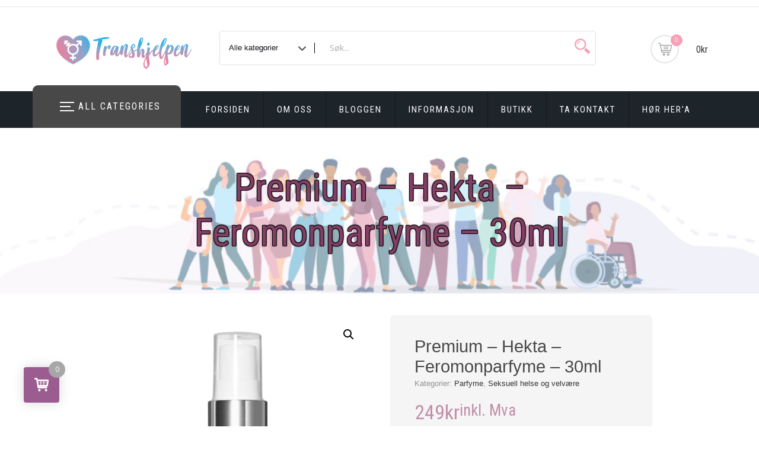

--- FILE ---
content_type: text/html; charset=UTF-8
request_url: https://transhjelpen.no/produkt/premium-hekta-feromonparfyme-30ml/
body_size: 34045
content:
<!doctype html>
<html lang="nb-NO">
<head>
	<meta charset="UTF-8">
	<meta name="viewport" content="width=device-width, initial-scale=1">
	<link rel="profile" href="https://gmpg.org/xfn/11">

	<title>Premium &#8211; Hekta &#8211; Feromonparfyme &#8211; 30ml &#8211; Transhjelpen</title>
<meta name='robots' content='max-image-preview:large' />
<link rel='dns-prefetch' href='//fonts.googleapis.com' />
<link rel="alternate" type="application/rss+xml" title="Transhjelpen &raquo; strøm" href="https://transhjelpen.no/feed/" />
<link rel="alternate" type="application/rss+xml" title="Transhjelpen &raquo; kommentarstrøm" href="https://transhjelpen.no/comments/feed/" />
<link rel="alternate" type="application/rss+xml" title="Transhjelpen &raquo; Premium &#8211; Hekta &#8211; Feromonparfyme &#8211; 30ml kommentarstrøm" href="https://transhjelpen.no/produkt/premium-hekta-feromonparfyme-30ml/feed/" />
<script type="text/javascript">
/* <![CDATA[ */
window._wpemojiSettings = {"baseUrl":"https:\/\/s.w.org\/images\/core\/emoji\/15.0.3\/72x72\/","ext":".png","svgUrl":"https:\/\/s.w.org\/images\/core\/emoji\/15.0.3\/svg\/","svgExt":".svg","source":{"concatemoji":"https:\/\/transhjelpen.no\/wp-includes\/js\/wp-emoji-release.min.js?ver=6.5.7"}};
/*! This file is auto-generated */
!function(i,n){var o,s,e;function c(e){try{var t={supportTests:e,timestamp:(new Date).valueOf()};sessionStorage.setItem(o,JSON.stringify(t))}catch(e){}}function p(e,t,n){e.clearRect(0,0,e.canvas.width,e.canvas.height),e.fillText(t,0,0);var t=new Uint32Array(e.getImageData(0,0,e.canvas.width,e.canvas.height).data),r=(e.clearRect(0,0,e.canvas.width,e.canvas.height),e.fillText(n,0,0),new Uint32Array(e.getImageData(0,0,e.canvas.width,e.canvas.height).data));return t.every(function(e,t){return e===r[t]})}function u(e,t,n){switch(t){case"flag":return n(e,"\ud83c\udff3\ufe0f\u200d\u26a7\ufe0f","\ud83c\udff3\ufe0f\u200b\u26a7\ufe0f")?!1:!n(e,"\ud83c\uddfa\ud83c\uddf3","\ud83c\uddfa\u200b\ud83c\uddf3")&&!n(e,"\ud83c\udff4\udb40\udc67\udb40\udc62\udb40\udc65\udb40\udc6e\udb40\udc67\udb40\udc7f","\ud83c\udff4\u200b\udb40\udc67\u200b\udb40\udc62\u200b\udb40\udc65\u200b\udb40\udc6e\u200b\udb40\udc67\u200b\udb40\udc7f");case"emoji":return!n(e,"\ud83d\udc26\u200d\u2b1b","\ud83d\udc26\u200b\u2b1b")}return!1}function f(e,t,n){var r="undefined"!=typeof WorkerGlobalScope&&self instanceof WorkerGlobalScope?new OffscreenCanvas(300,150):i.createElement("canvas"),a=r.getContext("2d",{willReadFrequently:!0}),o=(a.textBaseline="top",a.font="600 32px Arial",{});return e.forEach(function(e){o[e]=t(a,e,n)}),o}function t(e){var t=i.createElement("script");t.src=e,t.defer=!0,i.head.appendChild(t)}"undefined"!=typeof Promise&&(o="wpEmojiSettingsSupports",s=["flag","emoji"],n.supports={everything:!0,everythingExceptFlag:!0},e=new Promise(function(e){i.addEventListener("DOMContentLoaded",e,{once:!0})}),new Promise(function(t){var n=function(){try{var e=JSON.parse(sessionStorage.getItem(o));if("object"==typeof e&&"number"==typeof e.timestamp&&(new Date).valueOf()<e.timestamp+604800&&"object"==typeof e.supportTests)return e.supportTests}catch(e){}return null}();if(!n){if("undefined"!=typeof Worker&&"undefined"!=typeof OffscreenCanvas&&"undefined"!=typeof URL&&URL.createObjectURL&&"undefined"!=typeof Blob)try{var e="postMessage("+f.toString()+"("+[JSON.stringify(s),u.toString(),p.toString()].join(",")+"));",r=new Blob([e],{type:"text/javascript"}),a=new Worker(URL.createObjectURL(r),{name:"wpTestEmojiSupports"});return void(a.onmessage=function(e){c(n=e.data),a.terminate(),t(n)})}catch(e){}c(n=f(s,u,p))}t(n)}).then(function(e){for(var t in e)n.supports[t]=e[t],n.supports.everything=n.supports.everything&&n.supports[t],"flag"!==t&&(n.supports.everythingExceptFlag=n.supports.everythingExceptFlag&&n.supports[t]);n.supports.everythingExceptFlag=n.supports.everythingExceptFlag&&!n.supports.flag,n.DOMReady=!1,n.readyCallback=function(){n.DOMReady=!0}}).then(function(){return e}).then(function(){var e;n.supports.everything||(n.readyCallback(),(e=n.source||{}).concatemoji?t(e.concatemoji):e.wpemoji&&e.twemoji&&(t(e.twemoji),t(e.wpemoji)))}))}((window,document),window._wpemojiSettings);
/* ]]> */
</script>
<link rel='stylesheet' id='xoo-aff-style-css' href='https://transhjelpen.no/wp-content/plugins/waitlist-woocommerce/xoo-form-fields-fw/assets/css/xoo-aff-style.css?ver=1.7' type='text/css' media='all' />
<style id='xoo-aff-style-inline-css' type='text/css'>

.xoo-aff-input-group .xoo-aff-input-icon{
	background-color:  #eee;
	color:  #555;
	max-width: 40px;
	min-width: 40px;
	border-color:  #ccc;
	border-width: 1px;
	font-size: 14px;
}
.xoo-aff-group{
	margin-bottom: 30px;
}

.xoo-aff-group input[type="text"], .xoo-aff-group input[type="password"], .xoo-aff-group input[type="email"], .xoo-aff-group input[type="number"], .xoo-aff-group select, .xoo-aff-group select + .select2, .xoo-aff-group input[type="tel"]{
	background-color: #fff;
	color: #777;
	border-width: 1px;
	border-color: #cccccc;
	height: 50px;
}



.xoo-aff-group input[type="text"]::placeholder, .xoo-aff-group input[type="password"]::placeholder, .xoo-aff-group input[type="email"]::placeholder, .xoo-aff-group input[type="number"]::placeholder, .xoo-aff-group select::placeholder, .xoo-aff-group input[type="tel"]::placeholder, .xoo-aff-group .select2-selection__rendered, .xoo-aff-group .select2-container--default .select2-selection--single .select2-selection__rendered{
	color: #777;
}

.xoo-aff-group input[type="text"]:focus, .xoo-aff-group input[type="password"]:focus, .xoo-aff-group input[type="email"]:focus, .xoo-aff-group input[type="number"]:focus, .xoo-aff-group select:focus, .xoo-aff-group select + .select2:focus, .xoo-aff-group input[type="tel"]:focus{
	background-color: #ededed;
	color: #000;
}

[placeholder]:focus::-webkit-input-placeholder{
	color: #000!important;
}


.xoo-aff-input-icon + input[type="text"], .xoo-aff-input-icon + input[type="password"], .xoo-aff-input-icon + input[type="email"], .xoo-aff-input-icon + input[type="number"], .xoo-aff-input-icon + select, .xoo-aff-input-icon + select + .select2,  .xoo-aff-input-icon + input[type="tel"]{
	border-bottom-left-radius: 0;
	border-top-left-radius: 0;
}
</style>
<link rel='stylesheet' id='xoo-aff-font-awesome5-css' href='https://transhjelpen.no/wp-content/plugins/waitlist-woocommerce/xoo-form-fields-fw/lib/fontawesome5/css/all.min.css?ver=6.5.7' type='text/css' media='all' />
<style id='wp-emoji-styles-inline-css' type='text/css'>

	img.wp-smiley, img.emoji {
		display: inline !important;
		border: none !important;
		box-shadow: none !important;
		height: 1em !important;
		width: 1em !important;
		margin: 0 0.07em !important;
		vertical-align: -0.1em !important;
		background: none !important;
		padding: 0 !important;
	}
</style>
<link rel='stylesheet' id='wp-block-library-css' href='https://transhjelpen.no/wp-includes/css/dist/block-library/style.min.css?ver=6.5.7' type='text/css' media='all' />
<style id='classic-theme-styles-inline-css' type='text/css'>
/*! This file is auto-generated */
.wp-block-button__link{color:#fff;background-color:#32373c;border-radius:9999px;box-shadow:none;text-decoration:none;padding:calc(.667em + 2px) calc(1.333em + 2px);font-size:1.125em}.wp-block-file__button{background:#32373c;color:#fff;text-decoration:none}
</style>
<style id='global-styles-inline-css' type='text/css'>
body{--wp--preset--color--black: #000000;--wp--preset--color--cyan-bluish-gray: #abb8c3;--wp--preset--color--white: #ffffff;--wp--preset--color--pale-pink: #f78da7;--wp--preset--color--vivid-red: #cf2e2e;--wp--preset--color--luminous-vivid-orange: #ff6900;--wp--preset--color--luminous-vivid-amber: #fcb900;--wp--preset--color--light-green-cyan: #7bdcb5;--wp--preset--color--vivid-green-cyan: #00d084;--wp--preset--color--pale-cyan-blue: #8ed1fc;--wp--preset--color--vivid-cyan-blue: #0693e3;--wp--preset--color--vivid-purple: #9b51e0;--wp--preset--gradient--vivid-cyan-blue-to-vivid-purple: linear-gradient(135deg,rgba(6,147,227,1) 0%,rgb(155,81,224) 100%);--wp--preset--gradient--light-green-cyan-to-vivid-green-cyan: linear-gradient(135deg,rgb(122,220,180) 0%,rgb(0,208,130) 100%);--wp--preset--gradient--luminous-vivid-amber-to-luminous-vivid-orange: linear-gradient(135deg,rgba(252,185,0,1) 0%,rgba(255,105,0,1) 100%);--wp--preset--gradient--luminous-vivid-orange-to-vivid-red: linear-gradient(135deg,rgba(255,105,0,1) 0%,rgb(207,46,46) 100%);--wp--preset--gradient--very-light-gray-to-cyan-bluish-gray: linear-gradient(135deg,rgb(238,238,238) 0%,rgb(169,184,195) 100%);--wp--preset--gradient--cool-to-warm-spectrum: linear-gradient(135deg,rgb(74,234,220) 0%,rgb(151,120,209) 20%,rgb(207,42,186) 40%,rgb(238,44,130) 60%,rgb(251,105,98) 80%,rgb(254,248,76) 100%);--wp--preset--gradient--blush-light-purple: linear-gradient(135deg,rgb(255,206,236) 0%,rgb(152,150,240) 100%);--wp--preset--gradient--blush-bordeaux: linear-gradient(135deg,rgb(254,205,165) 0%,rgb(254,45,45) 50%,rgb(107,0,62) 100%);--wp--preset--gradient--luminous-dusk: linear-gradient(135deg,rgb(255,203,112) 0%,rgb(199,81,192) 50%,rgb(65,88,208) 100%);--wp--preset--gradient--pale-ocean: linear-gradient(135deg,rgb(255,245,203) 0%,rgb(182,227,212) 50%,rgb(51,167,181) 100%);--wp--preset--gradient--electric-grass: linear-gradient(135deg,rgb(202,248,128) 0%,rgb(113,206,126) 100%);--wp--preset--gradient--midnight: linear-gradient(135deg,rgb(2,3,129) 0%,rgb(40,116,252) 100%);--wp--preset--font-size--small: 13px;--wp--preset--font-size--medium: 20px;--wp--preset--font-size--large: 36px;--wp--preset--font-size--x-large: 42px;--wp--preset--font-family--inter: "Inter", sans-serif;--wp--preset--font-family--cardo: Cardo;--wp--preset--spacing--20: 0.44rem;--wp--preset--spacing--30: 0.67rem;--wp--preset--spacing--40: 1rem;--wp--preset--spacing--50: 1.5rem;--wp--preset--spacing--60: 2.25rem;--wp--preset--spacing--70: 3.38rem;--wp--preset--spacing--80: 5.06rem;--wp--preset--shadow--natural: 6px 6px 9px rgba(0, 0, 0, 0.2);--wp--preset--shadow--deep: 12px 12px 50px rgba(0, 0, 0, 0.4);--wp--preset--shadow--sharp: 6px 6px 0px rgba(0, 0, 0, 0.2);--wp--preset--shadow--outlined: 6px 6px 0px -3px rgba(255, 255, 255, 1), 6px 6px rgba(0, 0, 0, 1);--wp--preset--shadow--crisp: 6px 6px 0px rgba(0, 0, 0, 1);}:where(.is-layout-flex){gap: 0.5em;}:where(.is-layout-grid){gap: 0.5em;}body .is-layout-flex{display: flex;}body .is-layout-flex{flex-wrap: wrap;align-items: center;}body .is-layout-flex > *{margin: 0;}body .is-layout-grid{display: grid;}body .is-layout-grid > *{margin: 0;}:where(.wp-block-columns.is-layout-flex){gap: 2em;}:where(.wp-block-columns.is-layout-grid){gap: 2em;}:where(.wp-block-post-template.is-layout-flex){gap: 1.25em;}:where(.wp-block-post-template.is-layout-grid){gap: 1.25em;}.has-black-color{color: var(--wp--preset--color--black) !important;}.has-cyan-bluish-gray-color{color: var(--wp--preset--color--cyan-bluish-gray) !important;}.has-white-color{color: var(--wp--preset--color--white) !important;}.has-pale-pink-color{color: var(--wp--preset--color--pale-pink) !important;}.has-vivid-red-color{color: var(--wp--preset--color--vivid-red) !important;}.has-luminous-vivid-orange-color{color: var(--wp--preset--color--luminous-vivid-orange) !important;}.has-luminous-vivid-amber-color{color: var(--wp--preset--color--luminous-vivid-amber) !important;}.has-light-green-cyan-color{color: var(--wp--preset--color--light-green-cyan) !important;}.has-vivid-green-cyan-color{color: var(--wp--preset--color--vivid-green-cyan) !important;}.has-pale-cyan-blue-color{color: var(--wp--preset--color--pale-cyan-blue) !important;}.has-vivid-cyan-blue-color{color: var(--wp--preset--color--vivid-cyan-blue) !important;}.has-vivid-purple-color{color: var(--wp--preset--color--vivid-purple) !important;}.has-black-background-color{background-color: var(--wp--preset--color--black) !important;}.has-cyan-bluish-gray-background-color{background-color: var(--wp--preset--color--cyan-bluish-gray) !important;}.has-white-background-color{background-color: var(--wp--preset--color--white) !important;}.has-pale-pink-background-color{background-color: var(--wp--preset--color--pale-pink) !important;}.has-vivid-red-background-color{background-color: var(--wp--preset--color--vivid-red) !important;}.has-luminous-vivid-orange-background-color{background-color: var(--wp--preset--color--luminous-vivid-orange) !important;}.has-luminous-vivid-amber-background-color{background-color: var(--wp--preset--color--luminous-vivid-amber) !important;}.has-light-green-cyan-background-color{background-color: var(--wp--preset--color--light-green-cyan) !important;}.has-vivid-green-cyan-background-color{background-color: var(--wp--preset--color--vivid-green-cyan) !important;}.has-pale-cyan-blue-background-color{background-color: var(--wp--preset--color--pale-cyan-blue) !important;}.has-vivid-cyan-blue-background-color{background-color: var(--wp--preset--color--vivid-cyan-blue) !important;}.has-vivid-purple-background-color{background-color: var(--wp--preset--color--vivid-purple) !important;}.has-black-border-color{border-color: var(--wp--preset--color--black) !important;}.has-cyan-bluish-gray-border-color{border-color: var(--wp--preset--color--cyan-bluish-gray) !important;}.has-white-border-color{border-color: var(--wp--preset--color--white) !important;}.has-pale-pink-border-color{border-color: var(--wp--preset--color--pale-pink) !important;}.has-vivid-red-border-color{border-color: var(--wp--preset--color--vivid-red) !important;}.has-luminous-vivid-orange-border-color{border-color: var(--wp--preset--color--luminous-vivid-orange) !important;}.has-luminous-vivid-amber-border-color{border-color: var(--wp--preset--color--luminous-vivid-amber) !important;}.has-light-green-cyan-border-color{border-color: var(--wp--preset--color--light-green-cyan) !important;}.has-vivid-green-cyan-border-color{border-color: var(--wp--preset--color--vivid-green-cyan) !important;}.has-pale-cyan-blue-border-color{border-color: var(--wp--preset--color--pale-cyan-blue) !important;}.has-vivid-cyan-blue-border-color{border-color: var(--wp--preset--color--vivid-cyan-blue) !important;}.has-vivid-purple-border-color{border-color: var(--wp--preset--color--vivid-purple) !important;}.has-vivid-cyan-blue-to-vivid-purple-gradient-background{background: var(--wp--preset--gradient--vivid-cyan-blue-to-vivid-purple) !important;}.has-light-green-cyan-to-vivid-green-cyan-gradient-background{background: var(--wp--preset--gradient--light-green-cyan-to-vivid-green-cyan) !important;}.has-luminous-vivid-amber-to-luminous-vivid-orange-gradient-background{background: var(--wp--preset--gradient--luminous-vivid-amber-to-luminous-vivid-orange) !important;}.has-luminous-vivid-orange-to-vivid-red-gradient-background{background: var(--wp--preset--gradient--luminous-vivid-orange-to-vivid-red) !important;}.has-very-light-gray-to-cyan-bluish-gray-gradient-background{background: var(--wp--preset--gradient--very-light-gray-to-cyan-bluish-gray) !important;}.has-cool-to-warm-spectrum-gradient-background{background: var(--wp--preset--gradient--cool-to-warm-spectrum) !important;}.has-blush-light-purple-gradient-background{background: var(--wp--preset--gradient--blush-light-purple) !important;}.has-blush-bordeaux-gradient-background{background: var(--wp--preset--gradient--blush-bordeaux) !important;}.has-luminous-dusk-gradient-background{background: var(--wp--preset--gradient--luminous-dusk) !important;}.has-pale-ocean-gradient-background{background: var(--wp--preset--gradient--pale-ocean) !important;}.has-electric-grass-gradient-background{background: var(--wp--preset--gradient--electric-grass) !important;}.has-midnight-gradient-background{background: var(--wp--preset--gradient--midnight) !important;}.has-small-font-size{font-size: var(--wp--preset--font-size--small) !important;}.has-medium-font-size{font-size: var(--wp--preset--font-size--medium) !important;}.has-large-font-size{font-size: var(--wp--preset--font-size--large) !important;}.has-x-large-font-size{font-size: var(--wp--preset--font-size--x-large) !important;}
.wp-block-navigation a:where(:not(.wp-element-button)){color: inherit;}
:where(.wp-block-post-template.is-layout-flex){gap: 1.25em;}:where(.wp-block-post-template.is-layout-grid){gap: 1.25em;}
:where(.wp-block-columns.is-layout-flex){gap: 2em;}:where(.wp-block-columns.is-layout-grid){gap: 2em;}
.wp-block-pullquote{font-size: 1.5em;line-height: 1.6;}
</style>
<link rel='stylesheet' id='apsw-styles-css' href='https://transhjelpen.no/wp-content/plugins/advanced-product-search-for-woo/assets/front/css/style.css?ver=1768899211' type='text/css' media='all' />
<style id='apsw-styles-inline-css' type='text/css'>
  .apsw-search-wrap {max-width:999px;}
		.apsw-search-wrap .apsw-search-form input[type='search'],.apsw-search-wrap.apsw_search_form_style_4 button.apsw-search-btn,.apsw-search-wrap.apsw_search_form_style_5 button.apsw-search-btn,.apsw-search-wrap.apsw_search_form_style_6 button.apsw-search-btn,.apsw-search-wrap .apsw-search-btn{ height:56px; line-height: 56px }
		.apsw-search-wrap .apsw-select-box-wrap{height:56px;}
		.apsw-search-wrap .apsw-category-items{ line-height: 56px; }
		.apsw_ajax_result{ top:57px; }
		.apsw-search-wrap .apsw-search-form{ background:#fff; border-color:#e2e1e6; }.apsw-search-wrap .apsw-category-items,.apsw-search-wrap .apsw-search-form input[type='search']{color:#43454b; }.apsw-search-wrap.apsw_search_form_style_4 button.apsw-search-btn, .apsw-search-wrap.apsw_search_form_style_5 button.apsw-search-btn, .apsw-search-wrap.apsw_search_form_style_6 button.apsw-search-btn{ color:#fff; background:#d83c3c; }.apsw-search-wrap .apsw-search-btn svg{ fill:#d83c3c; }.apsw-search-wrap.apsw_search_form_style_4 button.apsw-search-btn::before, .apsw-search-wrap.apsw_search_form_style_5 button.apsw-search-btn::before, .apsw-search-wrap.apsw_search_form_style_6 button.apsw-search-btn::before { border-color: transparent #d83c3c  transparent;; }.apsw_ajax_result .apsw_result_wrap{ background:#fff; border-color:#e2e1e6; } ul.apsw_data_container li:hover{ background:#d9d9d9; border-color:#e2e1e6; } ul.apsw_data_container li .apsw-name{ color:#000;} ul.apsw_data_container li .apsw-price{ color:#000;} ul.apsw_data_container li .apsw_result_excerpt{ color:#989499;} ul.apsw_data_container li .apsw_result_category{ color:#dd0000;} ul.apsw_data_container li.apsw_featured{ background:#C7FBAE;} ul.apsw_data_container li .apsw_result_on_sale{ background:#5391E8;} ul.apsw_data_container li .apsw_result_stock{ color:#dd0000;} 
</style>
<link rel='stylesheet' id='contact-form-7-css' href='https://transhjelpen.no/wp-content/plugins/contact-form-7/includes/css/styles.css?ver=5.9.8' type='text/css' media='all' />
<link rel='stylesheet' id='woo-linked-variation-frontend-css' href='https://transhjelpen.no/wp-content/plugins/linked-variation-for-woocommerce/assets/css/woo-linked-variation-frontend.css?ver=6.5.7' type='text/css' media='all' />
<link rel='stylesheet' id='photoswipe-css' href='https://transhjelpen.no/wp-content/plugins/woocommerce/assets/css/photoswipe/photoswipe.min.css?ver=9.3.5' type='text/css' media='all' />
<link rel='stylesheet' id='photoswipe-default-skin-css' href='https://transhjelpen.no/wp-content/plugins/woocommerce/assets/css/photoswipe/default-skin/default-skin.min.css?ver=9.3.5' type='text/css' media='all' />
<link rel='stylesheet' id='woocommerce-layout-css' href='https://transhjelpen.no/wp-content/plugins/woocommerce/assets/css/woocommerce-layout.css?ver=9.3.5' type='text/css' media='all' />
<link rel='stylesheet' id='woocommerce-smallscreen-css' href='https://transhjelpen.no/wp-content/plugins/woocommerce/assets/css/woocommerce-smallscreen.css?ver=9.3.5' type='text/css' media='only screen and (max-width: 768px)' />
<link rel='stylesheet' id='woocommerce-general-css' href='https://transhjelpen.no/wp-content/plugins/woocommerce/assets/css/woocommerce.css?ver=9.3.5' type='text/css' media='all' />
<style id='woocommerce-inline-inline-css' type='text/css'>
.woocommerce form .form-row .required { visibility: visible; }
</style>
<link rel='stylesheet' id='aws-style-css' href='https://transhjelpen.no/wp-content/plugins/advanced-woo-search/assets/css/common.min.css?ver=3.18' type='text/css' media='all' />
<link rel='stylesheet' id='xoo-wl-style-css' href='https://transhjelpen.no/wp-content/plugins/waitlist-woocommerce/assets/css/xoo-wl-style.css?ver=2.7.7' type='text/css' media='all' />
<style id='xoo-wl-style-inline-css' type='text/css'>

			button.xoo-wl-action-btn{
				background-color: #333;
				color: #fff;
				padding: 10px;
			}
			button.xoo-wl-submit-btn{
				max-width: 300px;
			}
			button.xoo-wl-open-form-btn{
				max-width: 300px;
			}
			.xoo-wl-inmodal{
				max-width: 800px;
				max-height: 600px;
			}
		
			.xoo-wl-sidebar{
				background-image: url(https://transhjelpen.no/wp-content/plugins/waitlist-woocommerce/assets/images/popup-sidebar.jpg);
				min-width: 40%;
			}
				.xoo-wl-modal:before {
				    content: '';
				    display: inline-block;
				    height: 100%;
				    vertical-align: middle;
				    margin-right: -0.25em;
				}
			
</style>
<link rel='stylesheet' id='xoo-wl-fonts-css' href='https://transhjelpen.no/wp-content/plugins/waitlist-woocommerce/assets/css/xoo-wl-fonts.css?ver=2.7.7' type='text/css' media='all' />
<link rel='stylesheet' id='shopstore-google-font-css' href='https://fonts.googleapis.com/css?family=Nunito%3A400%2C600%2C700%7COpen+Sans%3A400%2C600%2C700%7CRoboto+Condensed%3A400%2C600%2C700%2C900&#038;display=swap&#038;ver=6.5.7' type='text/css' media='all' />
<link rel='stylesheet' id='bootstrap-css' href='https://transhjelpen.no/wp-content/themes/shopstore/vendors/bootstrap/css/bootstrap.css?ver=4.0.0' type='text/css' media='all' />
<link rel='stylesheet' id='font-awesome-css' href='https://transhjelpen.no/wp-content/plugins/elementor/assets/lib/font-awesome/css/font-awesome.min.css?ver=4.7.0' type='text/css' media='all' />
<link rel='stylesheet' id='owl-carousel-css' href='https://transhjelpen.no/wp-content/themes/shopstore/vendors/owl-carousel/assets/owl-carousel.css?ver=2.3.4' type='text/css' media='all' />
<link rel='stylesheet' id='rd-navbar-css' href='https://transhjelpen.no/wp-content/themes/shopstore/vendors/rd-navbar/css/rd-navbar.css?ver=2.2.5' type='text/css' media='all' />
<link rel='stylesheet' id='tether-css' href='https://transhjelpen.no/wp-content/themes/shopstore/vendors/tether/css/tether.css?ver=1.4.4' type='text/css' media='all' />
<link rel='stylesheet' id='magnific-popup-css' href='https://transhjelpen.no/wp-content/themes/shopstore/vendors/magnific-popup/magnific-popup.css?ver=1.1.0' type='text/css' media='all' />
<link rel='stylesheet' id='shopstore-style-css' href='https://transhjelpen.no/wp-content/themes/shopstore/style.css?ver=6.5.7' type='text/css' media='all' />
<style id='shopstore-style-inline-css' type='text/css'>
.rd-navbar-static .rd-navbar-nav > li > a:focus,.rd-navbar-static .rd-navbar-dropdown a:focus,.rd-navbar-static .rd-navbar-nav > li:focus,ul.flat-unstyled > li > a:focus,ul.flat-unstyled > li.current-menu-item > a,.box-icon-cart > ul > li > a:focus,.box-icon-cart a:focus,.box-icon-cart .dropdown-box > ul > li .info-product .price,.box-icon-cart .dropdown-box .btn-cart a.view-cart,#secondary .widget li:focus a, a:focus,
#secondary .widget li:focus::before, #secondary .widget li.current-cat::before,a.ui-to-top:focus,article.main-post .content-post ul.meta-post li a:focus,.woocommerce .shopstore-grid-list a.active,.imagebox .box-content .product-name a:focus,.woocommerce ul.products li.product .woocommerce-Price-amount,.compare-wishlist span.bi,.rd-navbar-static .rd-navbar-nav > li:focus > a,.compare-wishlist a:focus,.woocommerce .shopstore-grid-list a:focus,.footer-widgets ul > li > a:focus,#mega-menu > ul.menu > li:focus > a .menu-title,.rd-navbar-static .rd-navbar-nav > li.current-menu-item  > a{color:#f6a1b6; }.rd-navbar-static .rd-navbar-nav > li > a::after,.box-icon-cart > ul > li > a:hover,.box-icon-cart .icon-cart:hover,.box-icon-cart .dropdown-box .btn-cart a.view-cart,.sidebar .widget .widget-title h3::after,.widget-ft .widget-title h3::after,ul.app-list li:hover,ul.comments-list .comment-reply-link,button:hover, input[type="button"]:hover, input[type="reset"]:hover, input[type="submit"]:hover button:hover, input[type="button"]:hover, input[type="reset"]:hover, input[type="submit"]:hover, .woocommerce #respond input#submit:hover,.woocommerce-info, .woocommerce-message,.woocommerce .shopstore-grid-list a.active,.product-box:hover .imagebox,.woocommerce .product .woocommerce-tabs ul.tabs li a:hover,.woocommerce .product .woocommerce-tabs ul.tabs li.active a,.woocommerce .shopstore-grid-list a:hover,.related.products h2::after, .upsells.products h2::after, #cross_sell_product h2::after,.rd-navbar-static .rd-navbar-nav > li.current-menu-item > a::after,.tags_wrp a:hover{border-color:#f6a1b6; }.box-icon-cart .icon-cart span.count,.box-icon-cart .dropdown-box .btn-cart a.view-cart::before, .box-icon-cart .dropdown-box .btn-cart a.check-out::before,.slide-arrows > button::before, #be-home-slider .owl-nav button::before,
.slide-dots > li > button:hover::before, #be-home-slider .owl-dots button:hover::before, #be-home-slider .owl-dots button.active::before,ul.comments-list .comment-reply-link,button:hover, input[type="button"]:hover, input[type="reset"]:hover, input[type="submit"]:hover button:hover, input[type="button"]:hover, input[type="reset"]:hover, input[type="submit"]:hover, .woocommerce #respond input#submit:hover,.woocommerce span.onsale,.imagebox .box-bottom .btn-add-cart a::before,.woocommerce .widget_price_filter .ui-slider .ui-slider-range, .woocommerce .widget_price_filter .ui-slider .ui-slider-handl,.woocommerce .actions .button::before, .woocommerce-cart .wc-proceed-to-checkout a.checkout-button::before, .woocommerce div.product form.cart .button::before, .woocommerce .wc-backward::before, .woocommerce-checkout button.button::before, .woocommerce .shipping-calculator-form .button::before, .woocommerce .widget_price_filter .price_slider_amount .button::before,.woocommerce .woocommerce-error .button, .woocommerce .woocommerce-info .button, .woocommerce .woocommerce-message .button, .woocommerce-page .woocommerce-error .button, .woocommerce-page .woocommerce-info .button, .woocommerce-page .woocommerce-message .button, .woocommerce a.button.view,.tags_wrp a:hover,.woocommerce .widget_price_filter .ui-slider .ui-slider-range, .woocommerce .widget_price_filter .ui-slider .ui-slider-handle,.rd-navbar-fixed .rd-navbar-nav li.opened > a, .rd-navbar-fixed .rd-navbar-nav li a:hover{background-color:#f6a1b6; }.rd-navbar-static .rd-navbar-nav > li > a::after,.box-icon-cart > ul > li > a:focus,.box-icon-cart .icon-cart:focus,.box-icon-cart .dropdown-box .btn-cart a.view-cart,.sidebar .widget .widget-title h3::after,.widget-ft .widget-title h3::after,ul.app-list li:focus,ul.comments-list .comment-reply-link,button:focus, input[type="button"]:focus, input[type="reset"]:focus, input[type="submit"]:focus button:focus, input[type="button"]:focus, input[type="reset"]:focus, input[type="submit"]:focus, .woocommerce #respond input#submit:focus,.woocommerce-info, .woocommerce-message,.woocommerce .shopstore-grid-list a.active,.product-box:focus .imagebox,.woocommerce .product .woocommerce-tabs ul.tabs li a:focus,.woocommerce .product .woocommerce-tabs ul.tabs li.active a,.woocommerce .shopstore-grid-list a:focus,.related.products h2::after, .upsells.products h2::after, #cross_sell_product h2::after,.rd-navbar-static .rd-navbar-nav > li.current-menu-item > a::after,.tags_wrp a:focus{border-color:#f6a1b6; }.box-icon-cart .icon-cart span.count,.box-icon-cart .dropdown-box .btn-cart a.view-cart::before, .box-icon-cart .dropdown-box .btn-cart a.check-out::before,.slide-arrows > button::before, #be-home-slider .owl-nav button::before,
.slide-dots > li > button:focus::before, #be-home-slider .owl-dots button:focus::before, #be-home-slider .owl-dots button.active::before,ul.comments-list .comment-reply-link,button:focus, input[type="button"]:focus, input[type="reset"]:focus, input[type="submit"]:focus button:focus, input[type="button"]:focus, input[type="reset"]:focus, input[type="submit"]:focus, .woocommerce #respond input#submit:focus,.woocommerce span.onsale,.imagebox .box-bottom .btn-add-cart a::before,.woocommerce .widget_price_filter .ui-slider .ui-slider-range, .woocommerce .widget_price_filter .ui-slider .ui-slider-handl,.woocommerce .actions .button::before, .woocommerce-cart .wc-proceed-to-checkout a.checkout-button::before, .woocommerce div.product form.cart .button::before, .woocommerce .wc-backward::before, .woocommerce-checkout button.button::before, .woocommerce .shipping-calculator-form .button::before, .woocommerce .widget_price_filter .price_slider_amount .button::before,.woocommerce .woocommerce-error .button, .woocommerce .woocommerce-info .button, .woocommerce .woocommerce-message .button, .woocommerce-page .woocommerce-error .button, .woocommerce-page .woocommerce-info .button, .woocommerce-page .woocommerce-message .button, .woocommerce a.button.view,.tags_wrp a:focus,.woocommerce .widget_price_filter .ui-slider .ui-slider-range, .woocommerce .widget_price_filter .ui-slider .ui-slider-handle,.rd-navbar-fixed .rd-navbar-nav li.opened > a, .rd-navbar-fixed .rd-navbar-nav li a:focus{background-color:#f6a1b6; }.apsw-search-wrap .apsw-search-btn svg {fill:#f6a1b6; }
</style>
<link rel='stylesheet' id='shopstore-responsive-css' href='https://transhjelpen.no/wp-content/themes/shopstore/assets/responsive.css?ver=1.1' type='text/css' media='all' />
<link rel='stylesheet' id='shopstore-woocommerce-style-css' href='https://transhjelpen.no/wp-content/themes/shopstore/assets/woocommerce.css?ver=1.0.0' type='text/css' media='all' />
<style id='shopstore-woocommerce-style-inline-css' type='text/css'>
@font-face {
			font-family: "star";
			src: url("https://transhjelpen.no/wp-content/plugins/woocommerce/assets/fonts/star.eot");
			src: url("https://transhjelpen.no/wp-content/plugins/woocommerce/assets/fonts/star.eot?#iefix") format("embedded-opentype"),
				url("https://transhjelpen.no/wp-content/plugins/woocommerce/assets/fonts/star.woff") format("woff"),
				url("https://transhjelpen.no/wp-content/plugins/woocommerce/assets/fonts/star.ttf") format("truetype"),
				url("https://transhjelpen.no/wp-content/plugins/woocommerce/assets/fonts/star.svg#star") format("svg");
			font-weight: normal;
			font-style: normal;
		}
</style>
<style id='akismet-widget-style-inline-css' type='text/css'>

			.a-stats {
				--akismet-color-mid-green: #357b49;
				--akismet-color-white: #fff;
				--akismet-color-light-grey: #f6f7f7;

				max-width: 350px;
				width: auto;
			}

			.a-stats * {
				all: unset;
				box-sizing: border-box;
			}

			.a-stats strong {
				font-weight: 600;
			}

			.a-stats a.a-stats__link,
			.a-stats a.a-stats__link:visited,
			.a-stats a.a-stats__link:active {
				background: var(--akismet-color-mid-green);
				border: none;
				box-shadow: none;
				border-radius: 8px;
				color: var(--akismet-color-white);
				cursor: pointer;
				display: block;
				font-family: -apple-system, BlinkMacSystemFont, 'Segoe UI', 'Roboto', 'Oxygen-Sans', 'Ubuntu', 'Cantarell', 'Helvetica Neue', sans-serif;
				font-weight: 500;
				padding: 12px;
				text-align: center;
				text-decoration: none;
				transition: all 0.2s ease;
			}

			/* Extra specificity to deal with TwentyTwentyOne focus style */
			.widget .a-stats a.a-stats__link:focus {
				background: var(--akismet-color-mid-green);
				color: var(--akismet-color-white);
				text-decoration: none;
			}

			.a-stats a.a-stats__link:hover {
				filter: brightness(110%);
				box-shadow: 0 4px 12px rgba(0, 0, 0, 0.06), 0 0 2px rgba(0, 0, 0, 0.16);
			}

			.a-stats .count {
				color: var(--akismet-color-white);
				display: block;
				font-size: 1.5em;
				line-height: 1.4;
				padding: 0 13px;
				white-space: nowrap;
			}
		
</style>
<link rel='stylesheet' id='newsletter-css' href='https://transhjelpen.no/wp-content/plugins/newsletter/style.css?ver=8.5.6' type='text/css' media='all' />
<link rel='stylesheet' id='atawc-frontend-css' href='https://transhjelpen.no/wp-content/plugins/variation-swatches-style/assets/css/frontend.css?ver=20160615' type='text/css' media='all' />
<style id='atawc-frontend-inline-css' type='text/css'>
.saiful{color:#fff;}
</style>
<link rel='stylesheet' id='perfect-scrollbar-css' href='https://transhjelpen.no/wp-content/plugins/woocomm-popup-cart-ajax/assets/perfect-scrollbar/css/perfect-scrollbar.min.css?ver=6.5.7' type='text/css' media='all' />
<link rel='stylesheet' id='perfect-scrollbar-theme-css' href='https://transhjelpen.no/wp-content/plugins/woocomm-popup-cart-ajax/assets/perfect-scrollbar/css/custom-theme.css?ver=6.5.7' type='text/css' media='all' />
<link rel='stylesheet' id='wcspc-fonts-css' href='https://transhjelpen.no/wp-content/plugins/woocomm-popup-cart-ajax/assets/css/fonts.css?ver=6.5.7' type='text/css' media='all' />
<link rel='stylesheet' id='wcspc-frontend-css' href='https://transhjelpen.no/wp-content/plugins/woocomm-popup-cart-ajax/assets/css/frontend.css?ver=6.5.7' type='text/css' media='all' />
<link rel='stylesheet' id='stageshow-css' href='https://transhjelpen.no/wp-content/plugins/stageshow/css/stageshow.css?ver=9.8.6' type='text/css' media='all' />
<link rel='stylesheet' id='stageshow-seats-css' href='https://transhjelpen.no/wp-content/plugins/stageshow/css/stageshow-seats.css?ver=9.8.6' type='text/css' media='all' />
<!--n2css--><script type="text/javascript" src="https://transhjelpen.no/wp-includes/js/jquery/jquery.min.js?ver=3.7.1" id="jquery-core-js"></script>
<script type="text/javascript" src="https://transhjelpen.no/wp-includes/js/jquery/jquery-migrate.min.js?ver=3.4.1" id="jquery-migrate-js"></script>
<script type="text/javascript" id="xoo-aff-js-js-extra">
/* <![CDATA[ */
var xoo_aff_localize = {"adminurl":"https:\/\/transhjelpen.no\/wp-admin\/admin-ajax.php","countries":"{\"AF\":\"Afghanistan\",\"AX\":\"\u00c5land Islands\",\"AL\":\"Albania\",\"DZ\":\"Algeria\",\"AS\":\"American Samoa\",\"AD\":\"Andorra\",\"AO\":\"Angola\",\"AI\":\"Anguilla\",\"AQ\":\"Antarctica\",\"AG\":\"Antigua and Barbuda\",\"AR\":\"Argentina\",\"AM\":\"Armenia\",\"AW\":\"Aruba\",\"AU\":\"Australia\",\"AT\":\"Austria\",\"AZ\":\"Azerbaijan\",\"BS\":\"Bahamas\",\"BH\":\"Bahrain\",\"BD\":\"Bangladesh\",\"BB\":\"Barbados\",\"BY\":\"Belarus\",\"BE\":\"Belgium\",\"PW\":\"Belau\",\"BZ\":\"Belize\",\"BJ\":\"Benin\",\"BM\":\"Bermuda\",\"BT\":\"Bhutan\",\"BO\":\"Bolivia\",\"BQ\":\"Bonaire, Saint Eustatius and Saba\",\"BA\":\"Bosnia and Herzegovina\",\"BW\":\"Botswana\",\"BV\":\"Bouvet Island\",\"BR\":\"Brazil\",\"IO\":\"British Indian Ocean Territory\",\"BN\":\"Brunei\",\"BG\":\"Bulgaria\",\"BF\":\"Burkina Faso\",\"BI\":\"Burundi\",\"KH\":\"Cambodia\",\"CM\":\"Cameroon\",\"CA\":\"Canada\",\"CV\":\"Cape Verde\",\"KY\":\"Cayman Islands\",\"CF\":\"Central African Republic\",\"TD\":\"Chad\",\"CL\":\"Chile\",\"CN\":\"China\",\"CX\":\"Christmas Island\",\"CC\":\"Cocos (Keeling) Islands\",\"CO\":\"Colombia\",\"KM\":\"Comoros\",\"CG\":\"Congo (Brazzaville)\",\"CD\":\"Congo (Kinshasa)\",\"CK\":\"Cook Islands\",\"CR\":\"Costa Rica\",\"HR\":\"Croatia\",\"CU\":\"Cuba\",\"CW\":\"Cura\u00e7ao\",\"CY\":\"Cyprus\",\"CZ\":\"Czech Republic\",\"DK\":\"Denmark\",\"DJ\":\"Djibouti\",\"DM\":\"Dominica\",\"DO\":\"Dominican Republic\",\"EC\":\"Ecuador\",\"EG\":\"Egypt\",\"SV\":\"El Salvador\",\"GQ\":\"Equatorial Guinea\",\"ER\":\"Eritrea\",\"EE\":\"Estonia\",\"ET\":\"Ethiopia\",\"FK\":\"Falkland Islands\",\"FO\":\"Faroe Islands\",\"FJ\":\"Fiji\",\"FI\":\"Finland\",\"FR\":\"France\",\"GF\":\"French Guiana\",\"PF\":\"French Polynesia\",\"TF\":\"French Southern Territories\",\"GA\":\"Gabon\",\"GM\":\"Gambia\",\"GE\":\"Georgia\",\"DE\":\"Germany\",\"GH\":\"Ghana\",\"GI\":\"Gibraltar\",\"GR\":\"Greece\",\"GL\":\"Greenland\",\"GD\":\"Grenada\",\"GP\":\"Guadeloupe\",\"GU\":\"Guam\",\"GT\":\"Guatemala\",\"GG\":\"Guernsey\",\"GN\":\"Guinea\",\"GW\":\"Guinea-Bissau\",\"GY\":\"Guyana\",\"HT\":\"Haiti\",\"HM\":\"Heard Island and McDonald Islands\",\"HN\":\"Honduras\",\"HK\":\"Hong Kong\",\"HU\":\"Hungary\",\"IS\":\"Iceland\",\"IN\":\"India\",\"ID\":\"Indonesia\",\"IR\":\"Iran\",\"IQ\":\"Iraq\",\"IE\":\"Ireland\",\"IM\":\"Isle of Man\",\"IL\":\"Israel\",\"IT\":\"Italy\",\"CI\":\"Ivory Coast\",\"JM\":\"Jamaica\",\"JP\":\"Japan\",\"JE\":\"Jersey\",\"JO\":\"Jordan\",\"KZ\":\"Kazakhstan\",\"KE\":\"Kenya\",\"KI\":\"Kiribati\",\"KW\":\"Kuwait\",\"KG\":\"Kyrgyzstan\",\"LA\":\"Laos\",\"LV\":\"Latvia\",\"LB\":\"Lebanon\",\"LS\":\"Lesotho\",\"LR\":\"Liberia\",\"LY\":\"Libya\",\"LI\":\"Liechtenstein\",\"LT\":\"Lithuania\",\"LU\":\"Luxembourg\",\"MO\":\"Macao S.A.R., China\",\"MK\":\"North Macedonia\",\"MG\":\"Madagascar\",\"MW\":\"Malawi\",\"MY\":\"Malaysia\",\"MV\":\"Maldives\",\"ML\":\"Mali\",\"MT\":\"Malta\",\"MH\":\"Marshall Islands\",\"MQ\":\"Martinique\",\"MR\":\"Mauritania\",\"MU\":\"Mauritius\",\"YT\":\"Mayotte\",\"MX\":\"Mexico\",\"FM\":\"Micronesia\",\"MD\":\"Moldova\",\"MC\":\"Monaco\",\"MN\":\"Mongolia\",\"ME\":\"Montenegro\",\"MS\":\"Montserrat\",\"MA\":\"Morocco\",\"MZ\":\"Mozambique\",\"MM\":\"Myanmar\",\"NA\":\"Namibia\",\"NR\":\"Nauru\",\"NP\":\"Nepal\",\"NL\":\"Netherlands\",\"NC\":\"New Caledonia\",\"NZ\":\"New Zealand\",\"NI\":\"Nicaragua\",\"NE\":\"Niger\",\"NG\":\"Nigeria\",\"NU\":\"Niue\",\"NF\":\"Norfolk Island\",\"MP\":\"Northern Mariana Islands\",\"KP\":\"North Korea\",\"NO\":\"Norway\",\"OM\":\"Oman\",\"PK\":\"Pakistan\",\"PS\":\"Palestinian Territory\",\"PA\":\"Panama\",\"PG\":\"Papua New Guinea\",\"PY\":\"Paraguay\",\"PE\":\"Peru\",\"PH\":\"Philippines\",\"PN\":\"Pitcairn\",\"PL\":\"Poland\",\"PT\":\"Portugal\",\"PR\":\"Puerto Rico\",\"QA\":\"Qatar\",\"RE\":\"Reunion\",\"RO\":\"Romania\",\"RU\":\"Russia\",\"RW\":\"Rwanda\",\"BL\":\"Saint Barth\u00e9lemy\",\"SH\":\"Saint Helena\",\"KN\":\"Saint Kitts and Nevis\",\"LC\":\"Saint Lucia\",\"MF\":\"Saint Martin (French part)\",\"SX\":\"Saint Martin (Dutch part)\",\"PM\":\"Saint Pierre and Miquelon\",\"VC\":\"Saint Vincent and the Grenadines\",\"SM\":\"San Marino\",\"ST\":\"S\u00e3o Tom\u00e9 and Pr\u00edncipe\",\"SA\":\"Saudi Arabia\",\"SN\":\"Senegal\",\"RS\":\"Serbia\",\"SC\":\"Seychelles\",\"SL\":\"Sierra Leone\",\"SG\":\"Singapore\",\"SK\":\"Slovakia\",\"SI\":\"Slovenia\",\"SB\":\"Solomon Islands\",\"SO\":\"Somalia\",\"ZA\":\"South Africa\",\"GS\":\"South Georgia\\\/Sandwich Islands\",\"KR\":\"South Korea\",\"SS\":\"South Sudan\",\"ES\":\"Spain\",\"LK\":\"Sri Lanka\",\"SD\":\"Sudan\",\"SR\":\"Suriname\",\"SJ\":\"Svalbard and Jan Mayen\",\"SZ\":\"Swaziland\",\"SE\":\"Sweden\",\"CH\":\"Switzerland\",\"SY\":\"Syria\",\"TW\":\"Taiwan\",\"TJ\":\"Tajikistan\",\"TZ\":\"Tanzania\",\"TH\":\"Thailand\",\"TL\":\"Timor-Leste\",\"TG\":\"Togo\",\"TK\":\"Tokelau\",\"TO\":\"Tonga\",\"TT\":\"Trinidad and Tobago\",\"TN\":\"Tunisia\",\"TR\":\"Turkey\",\"TM\":\"Turkmenistan\",\"TC\":\"Turks and Caicos Islands\",\"TV\":\"Tuvalu\",\"UG\":\"Uganda\",\"UA\":\"Ukraine\",\"AE\":\"United Arab Emirates\",\"GB\":\"United Kingdom (UK)\",\"US\":\"United States (US)\",\"UM\":\"United States (US) Minor Outlying Islands\",\"UY\":\"Uruguay\",\"UZ\":\"Uzbekistan\",\"VU\":\"Vanuatu\",\"VA\":\"Vatican\",\"VE\":\"Venezuela\",\"VN\":\"Vietnam\",\"VG\":\"Virgin Islands (British)\",\"VI\":\"Virgin Islands (US)\",\"WF\":\"Wallis and Futuna\",\"EH\":\"Western Sahara\",\"WS\":\"Samoa\",\"YE\":\"Yemen\",\"ZM\":\"Zambia\",\"ZW\":\"Zimbabwe\"}","states":"{\"AF\":[],\"AO\":{\"BGO\":\"Bengo\",\"BLU\":\"Benguela\",\"BIE\":\"Bi\\u00e9\",\"CAB\":\"Cabinda\",\"CNN\":\"Cunene\",\"HUA\":\"Huambo\",\"HUI\":\"Hu\\u00edla\",\"CCU\":\"Kuando Kubango\",\"CNO\":\"Kwanza-Norte\",\"CUS\":\"Kwanza-Sul\",\"LUA\":\"Luanda\",\"LNO\":\"Lunda-Norte\",\"LSU\":\"Lunda-Sul\",\"MAL\":\"Malanje\",\"MOX\":\"Moxico\",\"NAM\":\"Namibe\",\"UIG\":\"U\\u00edge\",\"ZAI\":\"Zaire\"},\"AR\":{\"C\":\"Ciudad Aut\u00f3noma de Buenos Aires\",\"B\":\"Buenos Aires\",\"K\":\"Catamarca\",\"H\":\"Chaco\",\"U\":\"Chubut\",\"X\":\"C\u00f3rdoba\",\"W\":\"Corrientes\",\"E\":\"Entre R\u00edos\",\"P\":\"Formosa\",\"Y\":\"Jujuy\",\"L\":\"La Pampa\",\"F\":\"La Rioja\",\"M\":\"Mendoza\",\"N\":\"Misiones\",\"Q\":\"Neuqu\u00e9n\",\"R\":\"R\u00edo Negro\",\"A\":\"Salta\",\"J\":\"San Juan\",\"D\":\"San Luis\",\"Z\":\"Santa Cruz\",\"S\":\"Santa Fe\",\"G\":\"Santiago del Estero\",\"V\":\"Tierra del Fuego\",\"T\":\"Tucum\u00e1n\"},\"AT\":[],\"AU\":{\"ACT\":\"Australian Capital Territory\",\"NSW\":\"New South Wales\",\"NT\":\"Northern Territory\",\"QLD\":\"Queensland\",\"SA\":\"South Australia\",\"TAS\":\"Tasmania\",\"VIC\":\"Victoria\",\"WA\":\"Western Australia\"},\"AX\":[],\"BD\":{\"BD-05\":\"Bagerhat\",\"BD-01\":\"Bandarban\",\"BD-02\":\"Barguna\",\"BD-06\":\"Barishal\",\"BD-07\":\"Bhola\",\"BD-03\":\"Bogura\",\"BD-04\":\"Brahmanbaria\",\"BD-09\":\"Chandpur\",\"BD-10\":\"Chattogram\",\"BD-12\":\"Chuadanga\",\"BD-11\":\"Cox's Bazar\",\"BD-08\":\"Cumilla\",\"BD-13\":\"Dhaka\",\"BD-14\":\"Dinajpur\",\"BD-15\":\"Faridpur \",\"BD-16\":\"Feni\",\"BD-19\":\"Gaibandha\",\"BD-18\":\"Gazipur\",\"BD-17\":\"Gopalganj\",\"BD-20\":\"Habiganj\",\"BD-21\":\"Jamalpur\",\"BD-22\":\"Jashore\",\"BD-25\":\"Jhalokati\",\"BD-23\":\"Jhenaidah\",\"BD-24\":\"Joypurhat\",\"BD-29\":\"Khagrachhari\",\"BD-27\":\"Khulna\",\"BD-26\":\"Kishoreganj\",\"BD-28\":\"Kurigram\",\"BD-30\":\"Kushtia\",\"BD-31\":\"Lakshmipur\",\"BD-32\":\"Lalmonirhat\",\"BD-36\":\"Madaripur\",\"BD-37\":\"Magura\",\"BD-33\":\"Manikganj \",\"BD-39\":\"Meherpur\",\"BD-38\":\"Moulvibazar\",\"BD-35\":\"Munshiganj\",\"BD-34\":\"Mymensingh\",\"BD-48\":\"Naogaon\",\"BD-43\":\"Narail\",\"BD-40\":\"Narayanganj\",\"BD-42\":\"Narsingdi\",\"BD-44\":\"Natore\",\"BD-45\":\"Nawabganj\",\"BD-41\":\"Netrakona\",\"BD-46\":\"Nilphamari\",\"BD-47\":\"Noakhali\",\"BD-49\":\"Pabna\",\"BD-52\":\"Panchagarh\",\"BD-51\":\"Patuakhali\",\"BD-50\":\"Pirojpur\",\"BD-53\":\"Rajbari\",\"BD-54\":\"Rajshahi\",\"BD-56\":\"Rangamati\",\"BD-55\":\"Rangpur\",\"BD-58\":\"Satkhira\",\"BD-62\":\"Shariatpur\",\"BD-57\":\"Sherpur\",\"BD-59\":\"Sirajganj\",\"BD-61\":\"Sunamganj\",\"BD-60\":\"Sylhet\",\"BD-63\":\"Tangail\",\"BD-64\":\"Thakurgaon\"},\"BE\":[],\"BG\":{\"BG-01\":\"Blagoevgrad\",\"BG-02\":\"Burgas\",\"BG-08\":\"Dobrich\",\"BG-07\":\"Gabrovo\",\"BG-26\":\"Haskovo\",\"BG-09\":\"Kardzhali\",\"BG-10\":\"Kyustendil\",\"BG-11\":\"Lovech\",\"BG-12\":\"Montana\",\"BG-13\":\"Pazardzhik\",\"BG-14\":\"Pernik\",\"BG-15\":\"Pleven\",\"BG-16\":\"Plovdiv\",\"BG-17\":\"Razgrad\",\"BG-18\":\"Ruse\",\"BG-27\":\"Shumen\",\"BG-19\":\"Silistra\",\"BG-20\":\"Sliven\",\"BG-21\":\"Smolyan\",\"BG-23\":\"Sofia\",\"BG-22\":\"Sofia-Grad\",\"BG-24\":\"Stara Zagora\",\"BG-25\":\"Targovishte\",\"BG-03\":\"Varna\",\"BG-04\":\"Veliko Tarnovo\",\"BG-05\":\"Vidin\",\"BG-06\":\"Vratsa\",\"BG-28\":\"Yambol\"},\"BH\":[],\"BI\":[],\"BO\":{\"B\":\"Chuquisaca\",\"H\":\"Beni\",\"C\":\"Cochabamba\",\"L\":\"La Paz\",\"O\":\"Oruro\",\"N\":\"Pando\",\"P\":\"Potos\\u00ed\",\"S\":\"Santa Cruz\",\"T\":\"Tarija\"},\"BR\":{\"AC\":\"Acre\",\"AL\":\"Alagoas\",\"AP\":\"Amap\u00e1\",\"AM\":\"Amazonas\",\"BA\":\"Bahia\",\"CE\":\"Cear\u00e1\",\"DF\":\"Distrito Federal\",\"ES\":\"Esp\u00edrito Santo\",\"GO\":\"Goi\u00e1s\",\"MA\":\"Maranh\u00e3o\",\"MT\":\"Mato Grosso\",\"MS\":\"Mato Grosso do Sul\",\"MG\":\"Minas Gerais\",\"PA\":\"Par\u00e1\",\"PB\":\"Para\u00edba\",\"PR\":\"Paran\u00e1\",\"PE\":\"Pernambuco\",\"PI\":\"Piau\u00ed\",\"RJ\":\"Rio de Janeiro\",\"RN\":\"Rio Grande do Norte\",\"RS\":\"Rio Grande do Sul\",\"RO\":\"Rond\u00f4nia\",\"RR\":\"Roraima\",\"SC\":\"Santa Catarina\",\"SP\":\"S\u00e3o Paulo\",\"SE\":\"Sergipe\",\"TO\":\"Tocantins\"},\"CA\":{\"AB\":\"Alberta\",\"BC\":\"British Columbia\",\"MB\":\"Manitoba\",\"NB\":\"New Brunswick\",\"NL\":\"Newfoundland and Labrador\",\"NT\":\"Northwest Territories\",\"NS\":\"Nova Scotia\",\"NU\":\"Nunavut\",\"ON\":\"Ontario\",\"PE\":\"Prince Edward Island\",\"QC\":\"Quebec\",\"SK\":\"Saskatchewan\",\"YT\":\"Yukon Territory\"},\"CH\":{\"AG\":\"Aargau\",\"AR\":\"Appenzell Ausserrhoden\",\"AI\":\"Appenzell Innerrhoden\",\"BL\":\"Basel-Landschaft\",\"BS\":\"Basel-Stadt\",\"BE\":\"Bern\",\"FR\":\"Fribourg\",\"GE\":\"Geneva\",\"GL\":\"Glarus\",\"GR\":\"Graub\u00fcnden\",\"JU\":\"Jura\",\"LU\":\"Luzern\",\"NE\":\"Neuch\u00e2tel\",\"NW\":\"Nidwalden\",\"OW\":\"Obwalden\",\"SH\":\"Schaffhausen\",\"SZ\":\"Schwyz\",\"SO\":\"Solothurn\",\"SG\":\"St. Gallen\",\"TG\":\"Thurgau\",\"TI\":\"Ticino\",\"UR\":\"Uri\",\"VS\":\"Valais\",\"VD\":\"Vaud\",\"ZG\":\"Zug\",\"ZH\":\"Z\u00fcrich\"},\"CN\":{\"CN1\":\"Yunnan \\\/ \u4e91\u5357\",\"CN2\":\"Beijing \\\/ \u5317\u4eac\",\"CN3\":\"Tianjin \\\/ \u5929\u6d25\",\"CN4\":\"Hebei \\\/ \u6cb3\u5317\",\"CN5\":\"Shanxi \\\/ \u5c71\u897f\",\"CN6\":\"Inner Mongolia \\\/ \u5167\u8499\u53e4\",\"CN7\":\"Liaoning \\\/ \u8fbd\u5b81\",\"CN8\":\"Jilin \\\/ \u5409\u6797\",\"CN9\":\"Heilongjiang \\\/ \u9ed1\u9f99\u6c5f\",\"CN10\":\"Shanghai \\\/ \u4e0a\u6d77\",\"CN11\":\"Jiangsu \\\/ \u6c5f\u82cf\",\"CN12\":\"Zhejiang \\\/ \u6d59\u6c5f\",\"CN13\":\"Anhui \\\/ \u5b89\u5fbd\",\"CN14\":\"Fujian \\\/ \u798f\u5efa\",\"CN15\":\"Jiangxi \\\/ \u6c5f\u897f\",\"CN16\":\"Shandong \\\/ \u5c71\u4e1c\",\"CN17\":\"Henan \\\/ \u6cb3\u5357\",\"CN18\":\"Hubei \\\/ \u6e56\u5317\",\"CN19\":\"Hunan \\\/ \u6e56\u5357\",\"CN20\":\"Guangdong \\\/ \u5e7f\u4e1c\",\"CN21\":\"Guangxi Zhuang \\\/ \u5e7f\u897f\u58ee\u65cf\",\"CN22\":\"Hainan \\\/ \u6d77\u5357\",\"CN23\":\"Chongqing \\\/ \u91cd\u5e86\",\"CN24\":\"Sichuan \\\/ \u56db\u5ddd\",\"CN25\":\"Guizhou \\\/ \u8d35\u5dde\",\"CN26\":\"Shaanxi \\\/ \u9655\u897f\",\"CN27\":\"Gansu \\\/ \u7518\u8083\",\"CN28\":\"Qinghai \\\/ \u9752\u6d77\",\"CN29\":\"Ningxia Hui \\\/ \u5b81\u590f\",\"CN30\":\"Macau \\\/ \u6fb3\u95e8\",\"CN31\":\"Tibet \\\/ \u897f\u85cf\",\"CN32\":\"Xinjiang \\\/ \u65b0\u7586\"},\"CZ\":[],\"DE\":[],\"DK\":[],\"EE\":[],\"ES\":{\"C\":\"A Coru\u00f1a\",\"VI\":\"Araba\\\/\u00c1lava\",\"AB\":\"Albacete\",\"A\":\"Alicante\",\"AL\":\"Almer\u00eda\",\"O\":\"Asturias\",\"AV\":\"\u00c1vila\",\"BA\":\"Badajoz\",\"PM\":\"Baleares\",\"B\":\"Barcelona\",\"BU\":\"Burgos\",\"CC\":\"C\u00e1ceres\",\"CA\":\"C\u00e1diz\",\"S\":\"Cantabria\",\"CS\":\"Castell\u00f3n\",\"CE\":\"Ceuta\",\"CR\":\"Ciudad Real\",\"CO\":\"C\u00f3rdoba\",\"CU\":\"Cuenca\",\"GI\":\"Girona\",\"GR\":\"Granada\",\"GU\":\"Guadalajara\",\"SS\":\"Gipuzkoa\",\"H\":\"Huelva\",\"HU\":\"Huesca\",\"J\":\"Ja\u00e9n\",\"LO\":\"La Rioja\",\"GC\":\"Las Palmas\",\"LE\":\"Le\u00f3n\",\"L\":\"Lleida\",\"LU\":\"Lugo\",\"M\":\"Madrid\",\"MA\":\"M\u00e1laga\",\"ML\":\"Melilla\",\"MU\":\"Murcia\",\"NA\":\"Navarra\",\"OR\":\"Ourense\",\"P\":\"Palencia\",\"PO\":\"Pontevedra\",\"SA\":\"Salamanca\",\"TF\":\"Santa Cruz de Tenerife\",\"SG\":\"Segovia\",\"SE\":\"Sevilla\",\"SO\":\"Soria\",\"T\":\"Tarragona\",\"TE\":\"Teruel\",\"TO\":\"Toledo\",\"V\":\"Valencia\",\"VA\":\"Valladolid\",\"BI\":\"Bizkaia\",\"ZA\":\"Zamora\",\"Z\":\"Zaragoza\"},\"FI\":[],\"FR\":[],\"GP\":[],\"GR\":{\"I\":\"\\u0391\\u03c4\\u03c4\\u03b9\\u03ba\\u03ae\",\"A\":\"\\u0391\\u03bd\\u03b1\\u03c4\\u03bf\\u03bb\\u03b9\\u03ba\\u03ae \\u039c\\u03b1\\u03ba\\u03b5\\u03b4\\u03bf\\u03bd\\u03af\\u03b1 \\u03ba\\u03b1\\u03b9 \\u0398\\u03c1\\u03ac\\u03ba\\u03b7\",\"B\":\"\\u039a\\u03b5\\u03bd\\u03c4\\u03c1\\u03b9\\u03ba\\u03ae \\u039c\\u03b1\\u03ba\\u03b5\\u03b4\\u03bf\\u03bd\\u03af\\u03b1\",\"C\":\"\\u0394\\u03c5\\u03c4\\u03b9\\u03ba\\u03ae \\u039c\\u03b1\\u03ba\\u03b5\\u03b4\\u03bf\\u03bd\\u03af\\u03b1\",\"D\":\"\\u0389\\u03c0\\u03b5\\u03b9\\u03c1\\u03bf\\u03c2\",\"E\":\"\\u0398\\u03b5\\u03c3\\u03c3\\u03b1\\u03bb\\u03af\\u03b1\",\"F\":\"\\u0399\\u03cc\\u03bd\\u03b9\\u03bf\\u03b9 \\u039d\\u03ae\\u03c3\\u03bf\\u03b9\",\"G\":\"\\u0394\\u03c5\\u03c4\\u03b9\\u03ba\\u03ae \\u0395\\u03bb\\u03bb\\u03ac\\u03b4\\u03b1\",\"H\":\"\\u03a3\\u03c4\\u03b5\\u03c1\\u03b5\\u03ac \\u0395\\u03bb\\u03bb\\u03ac\\u03b4\\u03b1\",\"J\":\"\\u03a0\\u03b5\\u03bb\\u03bf\\u03c0\\u03cc\\u03bd\\u03bd\\u03b7\\u03c3\\u03bf\\u03c2\",\"K\":\"\\u0392\\u03cc\\u03c1\\u03b5\\u03b9\\u03bf \\u0391\\u03b9\\u03b3\\u03b1\\u03af\\u03bf\",\"L\":\"\\u039d\\u03cc\\u03c4\\u03b9\\u03bf \\u0391\\u03b9\\u03b3\\u03b1\\u03af\\u03bf\",\"M\":\"\\u039a\\u03c1\\u03ae\\u03c4\\u03b7\"},\"GF\":[],\"HK\":{\"HONG KONG\":\"Hong Kong Island\",\"KOWLOON\":\"Kowloon\",\"NEW TERRITORIES\":\"New Territories\"},\"HU\":{\"BK\":\"B\\u00e1cs-Kiskun\",\"BE\":\"B\\u00e9k\\u00e9s\",\"BA\":\"Baranya\",\"BZ\":\"Borsod-Aba\\u00faj-Zempl\\u00e9n\",\"BU\":\"Budapest\",\"CS\":\"Csongr\\u00e1d\",\"FE\":\"Fej\\u00e9r\",\"GS\":\"Gy\\u0151r-Moson-Sopron\",\"HB\":\"Hajd\\u00fa-Bihar\",\"HE\":\"Heves\",\"JN\":\"J\\u00e1sz-Nagykun-Szolnok\",\"KE\":\"Kom\\u00e1rom-Esztergom\",\"NO\":\"N\\u00f3gr\\u00e1d\",\"PE\":\"Pest\",\"SO\":\"Somogy\",\"SZ\":\"Szabolcs-Szatm\\u00e1r-Bereg\",\"TO\":\"Tolna\",\"VA\":\"Vas\",\"VE\":\"Veszpr\\u00e9m\",\"ZA\":\"Zala\"},\"ID\":{\"AC\":\"Daerah Istimewa Aceh\",\"SU\":\"Sumatera Utara\",\"SB\":\"Sumatera Barat\",\"RI\":\"Riau\",\"KR\":\"Kepulauan Riau\",\"JA\":\"Jambi\",\"SS\":\"Sumatera Selatan\",\"BB\":\"Bangka Belitung\",\"BE\":\"Bengkulu\",\"LA\":\"Lampung\",\"JK\":\"DKI Jakarta\",\"JB\":\"Jawa Barat\",\"BT\":\"Banten\",\"JT\":\"Jawa Tengah\",\"JI\":\"Jawa Timur\",\"YO\":\"Daerah Istimewa Yogyakarta\",\"BA\":\"Bali\",\"NB\":\"Nusa Tenggara Barat\",\"NT\":\"Nusa Tenggara Timur\",\"KB\":\"Kalimantan Barat\",\"KT\":\"Kalimantan Tengah\",\"KI\":\"Kalimantan Timur\",\"KS\":\"Kalimantan Selatan\",\"KU\":\"Kalimantan Utara\",\"SA\":\"Sulawesi Utara\",\"ST\":\"Sulawesi Tengah\",\"SG\":\"Sulawesi Tenggara\",\"SR\":\"Sulawesi Barat\",\"SN\":\"Sulawesi Selatan\",\"GO\":\"Gorontalo\",\"MA\":\"Maluku\",\"MU\":\"Maluku Utara\",\"PA\":\"Papua\",\"PB\":\"Papua Barat\"},\"IE\":{\"CW\":\"Carlow\",\"CN\":\"Cavan\",\"CE\":\"Clare\",\"CO\":\"Cork\",\"DL\":\"Donegal\",\"D\":\"Dublin\",\"G\":\"Galway\",\"KY\":\"Kerry\",\"KE\":\"Kildare\",\"KK\":\"Kilkenny\",\"LS\":\"Laois\",\"LM\":\"Leitrim\",\"LK\":\"Limerick\",\"LD\":\"Longford\",\"LH\":\"Louth\",\"MO\":\"Mayo\",\"MH\":\"Meath\",\"MN\":\"Monaghan\",\"OY\":\"Offaly\",\"RN\":\"Roscommon\",\"SO\":\"Sligo\",\"TA\":\"Tipperary\",\"WD\":\"Waterford\",\"WH\":\"Westmeath\",\"WX\":\"Wexford\",\"WW\":\"Wicklow\"},\"IN\":{\"AP\":\"Andhra Pradesh\",\"AR\":\"Arunachal Pradesh\",\"AS\":\"Assam\",\"BR\":\"Bihar\",\"CT\":\"Chhattisgarh\",\"GA\":\"Goa\",\"GJ\":\"Gujarat\",\"HR\":\"Haryana\",\"HP\":\"Himachal Pradesh\",\"JK\":\"Jammu and Kashmir\",\"JH\":\"Jharkhand\",\"KA\":\"Karnataka\",\"KL\":\"Kerala\",\"MP\":\"Madhya Pradesh\",\"MH\":\"Maharashtra\",\"MN\":\"Manipur\",\"ML\":\"Meghalaya\",\"MZ\":\"Mizoram\",\"NL\":\"Nagaland\",\"OR\":\"Orissa\",\"PB\":\"Punjab\",\"RJ\":\"Rajasthan\",\"SK\":\"Sikkim\",\"TN\":\"Tamil Nadu\",\"TS\":\"Telangana\",\"TR\":\"Tripura\",\"UK\":\"Uttarakhand\",\"UP\":\"Uttar Pradesh\",\"WB\":\"West Bengal\",\"AN\":\"Andaman and Nicobar Islands\",\"CH\":\"Chandigarh\",\"DN\":\"Dadra and Nagar Haveli\",\"DD\":\"Daman and Diu\",\"DL\":\"Delhi\",\"LD\":\"Lakshadeep\",\"PY\":\"Pondicherry (Puducherry)\"},\"IR\":{\"KHZ\":\"Khuzestan  (\\u062e\\u0648\\u0632\\u0633\\u062a\\u0627\\u0646)\",\"THR\":\"Tehran  (\\u062a\\u0647\\u0631\\u0627\\u0646)\",\"ILM\":\"Ilaam (\\u0627\\u06cc\\u0644\\u0627\\u0645)\",\"BHR\":\"Bushehr (\\u0628\\u0648\\u0634\\u0647\\u0631)\",\"ADL\":\"Ardabil (\\u0627\\u0631\\u062f\\u0628\\u06cc\\u0644)\",\"ESF\":\"Isfahan (\\u0627\\u0635\\u0641\\u0647\\u0627\\u0646)\",\"YZD\":\"Yazd (\\u06cc\\u0632\\u062f)\",\"KRH\":\"Kermanshah (\\u06a9\\u0631\\u0645\\u0627\\u0646\\u0634\\u0627\\u0647)\",\"KRN\":\"Kerman (\\u06a9\\u0631\\u0645\\u0627\\u0646)\",\"HDN\":\"Hamadan (\\u0647\\u0645\\u062f\\u0627\\u0646)\",\"GZN\":\"Ghazvin (\\u0642\\u0632\\u0648\\u06cc\\u0646)\",\"ZJN\":\"Zanjan (\\u0632\\u0646\\u062c\\u0627\\u0646)\",\"LRS\":\"Luristan (\\u0644\\u0631\\u0633\\u062a\\u0627\\u0646)\",\"ABZ\":\"Alborz (\\u0627\\u0644\\u0628\\u0631\\u0632)\",\"EAZ\":\"East Azarbaijan (\\u0622\\u0630\\u0631\\u0628\\u0627\\u06cc\\u062c\\u0627\\u0646 \\u0634\\u0631\\u0642\\u06cc)\",\"WAZ\":\"West Azarbaijan (\\u0622\\u0630\\u0631\\u0628\\u0627\\u06cc\\u062c\\u0627\\u0646 \\u063a\\u0631\\u0628\\u06cc)\",\"CHB\":\"Chaharmahal and Bakhtiari (\\u0686\\u0647\\u0627\\u0631\\u0645\\u062d\\u0627\\u0644 \\u0648 \\u0628\\u062e\\u062a\\u06cc\\u0627\\u0631\\u06cc)\",\"SKH\":\"South Khorasan (\\u062e\\u0631\\u0627\\u0633\\u0627\\u0646 \\u062c\\u0646\\u0648\\u0628\\u06cc)\",\"RKH\":\"Razavi Khorasan (\\u062e\\u0631\\u0627\\u0633\\u0627\\u0646 \\u0631\\u0636\\u0648\\u06cc)\",\"NKH\":\"North Khorasan (\\u062e\\u0631\\u0627\\u0633\\u0627\\u0646 \\u0634\\u0645\\u0627\\u0644\\u06cc)\",\"SMN\":\"Semnan (\\u0633\\u0645\\u0646\\u0627\\u0646)\",\"FRS\":\"Fars (\\u0641\\u0627\\u0631\\u0633)\",\"QHM\":\"Qom (\\u0642\\u0645)\",\"KRD\":\"Kurdistan \\\/ \\u06a9\\u0631\\u062f\\u0633\\u062a\\u0627\\u0646)\",\"KBD\":\"Kohgiluyeh and BoyerAhmad (\\u06a9\\u0647\\u06af\\u06cc\\u0644\\u0648\\u06cc\\u06cc\\u0647 \\u0648 \\u0628\\u0648\\u06cc\\u0631\\u0627\\u062d\\u0645\\u062f)\",\"GLS\":\"Golestan (\\u06af\\u0644\\u0633\\u062a\\u0627\\u0646)\",\"GIL\":\"Gilan (\\u06af\\u06cc\\u0644\\u0627\\u0646)\",\"MZN\":\"Mazandaran (\\u0645\\u0627\\u0632\\u0646\\u062f\\u0631\\u0627\\u0646)\",\"MKZ\":\"Markazi (\\u0645\\u0631\\u06a9\\u0632\\u06cc)\",\"HRZ\":\"Hormozgan (\\u0647\\u0631\\u0645\\u0632\\u06af\\u0627\\u0646)\",\"SBN\":\"Sistan and Baluchestan (\\u0633\\u06cc\\u0633\\u062a\\u0627\\u0646 \\u0648 \\u0628\\u0644\\u0648\\u0686\\u0633\\u062a\\u0627\\u0646)\"},\"IS\":[],\"IT\":{\"AG\":\"Agrigento\",\"AL\":\"Alessandria\",\"AN\":\"Ancona\",\"AO\":\"Aosta\",\"AR\":\"Arezzo\",\"AP\":\"Ascoli Piceno\",\"AT\":\"Asti\",\"AV\":\"Avellino\",\"BA\":\"Bari\",\"BT\":\"Barletta-Andria-Trani\",\"BL\":\"Belluno\",\"BN\":\"Benevento\",\"BG\":\"Bergamo\",\"BI\":\"Biella\",\"BO\":\"Bologna\",\"BZ\":\"Bolzano\",\"BS\":\"Brescia\",\"BR\":\"Brindisi\",\"CA\":\"Cagliari\",\"CL\":\"Caltanissetta\",\"CB\":\"Campobasso\",\"CE\":\"Caserta\",\"CT\":\"Catania\",\"CZ\":\"Catanzaro\",\"CH\":\"Chieti\",\"CO\":\"Como\",\"CS\":\"Cosenza\",\"CR\":\"Cremona\",\"KR\":\"Crotone\",\"CN\":\"Cuneo\",\"EN\":\"Enna\",\"FM\":\"Fermo\",\"FE\":\"Ferrara\",\"FI\":\"Firenze\",\"FG\":\"Foggia\",\"FC\":\"Forl\\u00ec-Cesena\",\"FR\":\"Frosinone\",\"GE\":\"Genova\",\"GO\":\"Gorizia\",\"GR\":\"Grosseto\",\"IM\":\"Imperia\",\"IS\":\"Isernia\",\"SP\":\"La Spezia\",\"AQ\":\"L'Aquila\",\"LT\":\"Latina\",\"LE\":\"Lecce\",\"LC\":\"Lecco\",\"LI\":\"Livorno\",\"LO\":\"Lodi\",\"LU\":\"Lucca\",\"MC\":\"Macerata\",\"MN\":\"Mantova\",\"MS\":\"Massa-Carrara\",\"MT\":\"Matera\",\"ME\":\"Messina\",\"MI\":\"Milano\",\"MO\":\"Modena\",\"MB\":\"Monza e della Brianza\",\"NA\":\"Napoli\",\"NO\":\"Novara\",\"NU\":\"Nuoro\",\"OR\":\"Oristano\",\"PD\":\"Padova\",\"PA\":\"Palermo\",\"PR\":\"Parma\",\"PV\":\"Pavia\",\"PG\":\"Perugia\",\"PU\":\"Pesaro e Urbino\",\"PE\":\"Pescara\",\"PC\":\"Piacenza\",\"PI\":\"Pisa\",\"PT\":\"Pistoia\",\"PN\":\"Pordenone\",\"PZ\":\"Potenza\",\"PO\":\"Prato\",\"RG\":\"Ragusa\",\"RA\":\"Ravenna\",\"RC\":\"Reggio Calabria\",\"RE\":\"Reggio Emilia\",\"RI\":\"Rieti\",\"RN\":\"Rimini\",\"RM\":\"Roma\",\"RO\":\"Rovigo\",\"SA\":\"Salerno\",\"SS\":\"Sassari\",\"SV\":\"Savona\",\"SI\":\"Siena\",\"SR\":\"Siracusa\",\"SO\":\"Sondrio\",\"SU\":\"Sud Sardegna\",\"TA\":\"Taranto\",\"TE\":\"Teramo\",\"TR\":\"Terni\",\"TO\":\"Torino\",\"TP\":\"Trapani\",\"TN\":\"Trento\",\"TV\":\"Treviso\",\"TS\":\"Trieste\",\"UD\":\"Udine\",\"VA\":\"Varese\",\"VE\":\"Venezia\",\"VB\":\"Verbano-Cusio-Ossola\",\"VC\":\"Vercelli\",\"VR\":\"Verona\",\"VV\":\"Vibo Valentia\",\"VI\":\"Vicenza\",\"VT\":\"Viterbo\"},\"IL\":[],\"IM\":[],\"JP\":{\"JP01\":\"Hokkaido\",\"JP02\":\"Aomori\",\"JP03\":\"Iwate\",\"JP04\":\"Miyagi\",\"JP05\":\"Akita\",\"JP06\":\"Yamagata\",\"JP07\":\"Fukushima\",\"JP08\":\"Ibaraki\",\"JP09\":\"Tochigi\",\"JP10\":\"Gunma\",\"JP11\":\"Saitama\",\"JP12\":\"Chiba\",\"JP13\":\"Tokyo\",\"JP14\":\"Kanagawa\",\"JP15\":\"Niigata\",\"JP16\":\"Toyama\",\"JP17\":\"Ishikawa\",\"JP18\":\"Fukui\",\"JP19\":\"Yamanashi\",\"JP20\":\"Nagano\",\"JP21\":\"Gifu\",\"JP22\":\"Shizuoka\",\"JP23\":\"Aichi\",\"JP24\":\"Mie\",\"JP25\":\"Shiga\",\"JP26\":\"Kyoto\",\"JP27\":\"Osaka\",\"JP28\":\"Hyogo\",\"JP29\":\"Nara\",\"JP30\":\"Wakayama\",\"JP31\":\"Tottori\",\"JP32\":\"Shimane\",\"JP33\":\"Okayama\",\"JP34\":\"Hiroshima\",\"JP35\":\"Yamaguchi\",\"JP36\":\"Tokushima\",\"JP37\":\"Kagawa\",\"JP38\":\"Ehime\",\"JP39\":\"Kochi\",\"JP40\":\"Fukuoka\",\"JP41\":\"Saga\",\"JP42\":\"Nagasaki\",\"JP43\":\"Kumamoto\",\"JP44\":\"Oita\",\"JP45\":\"Miyazaki\",\"JP46\":\"Kagoshima\",\"JP47\":\"Okinawa\"},\"KR\":[],\"KW\":[],\"LB\":[],\"LR\":{\"BM\":\"Bomi\",\"BN\":\"Bong\",\"GA\":\"Gbarpolu\",\"GB\":\"Grand Bassa\",\"GC\":\"Grand Cape Mount\",\"GG\":\"Grand Gedeh\",\"GK\":\"Grand Kru\",\"LO\":\"Lofa\",\"MA\":\"Margibi\",\"MY\":\"Maryland\",\"MO\":\"Montserrado\",\"NM\":\"Nimba\",\"RV\":\"Rivercess\",\"RG\":\"River Gee\",\"SN\":\"Sinoe\"},\"LU\":[],\"MD\":{\"C\":\"Chi\u0219in\u0103u\",\"BL\":\"B\u0103l\u021bi\",\"AN\":\"Anenii Noi\",\"BS\":\"Basarabeasca\",\"BR\":\"Briceni\",\"CH\":\"Cahul\",\"CT\":\"Cantemir\",\"CL\":\"C\u0103l\u0103ra\u0219i\",\"CS\":\"C\u0103u\u0219eni\",\"CM\":\"Cimi\u0219lia\",\"CR\":\"Criuleni\",\"DN\":\"Dondu\u0219eni\",\"DR\":\"Drochia\",\"DB\":\"Dub\u0103sari\",\"ED\":\"Edine\u021b\",\"FL\":\"F\u0103le\u0219ti\",\"FR\":\"Flore\u0219ti\",\"GE\":\"UTA G\u0103g\u0103uzia\",\"GL\":\"Glodeni\",\"HN\":\"H\u00eence\u0219ti\",\"IL\":\"Ialoveni\",\"LV\":\"Leova\",\"NS\":\"Nisporeni\",\"OC\":\"Ocni\u021ba\",\"OR\":\"Orhei\",\"RZ\":\"Rezina\",\"RS\":\"R\u00ee\u0219cani\",\"SG\":\"S\u00eengerei\",\"SR\":\"Soroca\",\"ST\":\"Str\u0103\u0219eni\",\"SD\":\"\u0218old\u0103ne\u0219ti\",\"SV\":\"\u0218tefan Vod\u0103\",\"TR\":\"Taraclia\",\"TL\":\"Telene\u0219ti\",\"UN\":\"Ungheni\"},\"MQ\":[],\"MT\":[],\"MX\":{\"DF\":\"Ciudad de M\u00e9xico\",\"JA\":\"Jalisco\",\"NL\":\"Nuevo Le\u00f3n\",\"AG\":\"Aguascalientes\",\"BC\":\"Baja California\",\"BS\":\"Baja California Sur\",\"CM\":\"Campeche\",\"CS\":\"Chiapas\",\"CH\":\"Chihuahua\",\"CO\":\"Coahuila\",\"CL\":\"Colima\",\"DG\":\"Durango\",\"GT\":\"Guanajuato\",\"GR\":\"Guerrero\",\"HG\":\"Hidalgo\",\"MX\":\"Estado de M\u00e9xico\",\"MI\":\"Michoac\u00e1n\",\"MO\":\"Morelos\",\"NA\":\"Nayarit\",\"OA\":\"Oaxaca\",\"PU\":\"Puebla\",\"QT\":\"Quer\u00e9taro\",\"QR\":\"Quintana Roo\",\"SL\":\"San Luis Potos\u00ed\",\"SI\":\"Sinaloa\",\"SO\":\"Sonora\",\"TB\":\"Tabasco\",\"TM\":\"Tamaulipas\",\"TL\":\"Tlaxcala\",\"VE\":\"Veracruz\",\"YU\":\"Yucat\u00e1n\",\"ZA\":\"Zacatecas\"},\"MY\":{\"JHR\":\"Johor\",\"KDH\":\"Kedah\",\"KTN\":\"Kelantan\",\"LBN\":\"Labuan\",\"MLK\":\"Malacca (Melaka)\",\"NSN\":\"Negeri Sembilan\",\"PHG\":\"Pahang\",\"PNG\":\"Penang (Pulau Pinang)\",\"PRK\":\"Perak\",\"PLS\":\"Perlis\",\"SBH\":\"Sabah\",\"SWK\":\"Sarawak\",\"SGR\":\"Selangor\",\"TRG\":\"Terengganu\",\"PJY\":\"Putrajaya\",\"KUL\":\"Kuala Lumpur\"},\"NG\":{\"AB\":\"Abia\",\"FC\":\"Abuja\",\"AD\":\"Adamawa\",\"AK\":\"Akwa Ibom\",\"AN\":\"Anambra\",\"BA\":\"Bauchi\",\"BY\":\"Bayelsa\",\"BE\":\"Benue\",\"BO\":\"Borno\",\"CR\":\"Cross River\",\"DE\":\"Delta\",\"EB\":\"Ebonyi\",\"ED\":\"Edo\",\"EK\":\"Ekiti\",\"EN\":\"Enugu\",\"GO\":\"Gombe\",\"IM\":\"Imo\",\"JI\":\"Jigawa\",\"KD\":\"Kaduna\",\"KN\":\"Kano\",\"KT\":\"Katsina\",\"KE\":\"Kebbi\",\"KO\":\"Kogi\",\"KW\":\"Kwara\",\"LA\":\"Lagos\",\"NA\":\"Nasarawa\",\"NI\":\"Niger\",\"OG\":\"Ogun\",\"ON\":\"Ondo\",\"OS\":\"Osun\",\"OY\":\"Oyo\",\"PL\":\"Plateau\",\"RI\":\"Rivers\",\"SO\":\"Sokoto\",\"TA\":\"Taraba\",\"YO\":\"Yobe\",\"ZA\":\"Zamfara\"},\"NL\":[],\"NO\":[],\"NP\":{\"BAG\":\"Bagmati\",\"BHE\":\"Bheri\",\"DHA\":\"Dhaulagiri\",\"GAN\":\"Gandaki\",\"JAN\":\"Janakpur\",\"KAR\":\"Karnali\",\"KOS\":\"Koshi\",\"LUM\":\"Lumbini\",\"MAH\":\"Mahakali\",\"MEC\":\"Mechi\",\"NAR\":\"Narayani\",\"RAP\":\"Rapti\",\"SAG\":\"Sagarmatha\",\"SET\":\"Seti\"},\"NZ\":{\"NL\":\"Northland\",\"AK\":\"Auckland\",\"WA\":\"Waikato\",\"BP\":\"Bay of Plenty\",\"TK\":\"Taranaki\",\"GI\":\"Gisborne\",\"HB\":\"Hawke\u2019s Bay\",\"MW\":\"Manawatu-Wanganui\",\"WE\":\"Wellington\",\"NS\":\"Nelson\",\"MB\":\"Marlborough\",\"TM\":\"Tasman\",\"WC\":\"West Coast\",\"CT\":\"Canterbury\",\"OT\":\"Otago\",\"SL\":\"Southland\"},\"PE\":{\"CAL\":\"El Callao\",\"LMA\":\"Municipalidad Metropolitana de Lima\",\"AMA\":\"Amazonas\",\"ANC\":\"Ancash\",\"APU\":\"Apur\u00edmac\",\"ARE\":\"Arequipa\",\"AYA\":\"Ayacucho\",\"CAJ\":\"Cajamarca\",\"CUS\":\"Cusco\",\"HUV\":\"Huancavelica\",\"HUC\":\"Hu\u00e1nuco\",\"ICA\":\"Ica\",\"JUN\":\"Jun\u00edn\",\"LAL\":\"La Libertad\",\"LAM\":\"Lambayeque\",\"LIM\":\"Lima\",\"LOR\":\"Loreto\",\"MDD\":\"Madre de Dios\",\"MOQ\":\"Moquegua\",\"PAS\":\"Pasco\",\"PIU\":\"Piura\",\"PUN\":\"Puno\",\"SAM\":\"San Mart\u00edn\",\"TAC\":\"Tacna\",\"TUM\":\"Tumbes\",\"UCA\":\"Ucayali\"},\"PH\":{\"ABR\":\"Abra\",\"AGN\":\"Agusan del Norte\",\"AGS\":\"Agusan del Sur\",\"AKL\":\"Aklan\",\"ALB\":\"Albay\",\"ANT\":\"Antique\",\"APA\":\"Apayao\",\"AUR\":\"Aurora\",\"BAS\":\"Basilan\",\"BAN\":\"Bataan\",\"BTN\":\"Batanes\",\"BTG\":\"Batangas\",\"BEN\":\"Benguet\",\"BIL\":\"Biliran\",\"BOH\":\"Bohol\",\"BUK\":\"Bukidnon\",\"BUL\":\"Bulacan\",\"CAG\":\"Cagayan\",\"CAN\":\"Camarines Norte\",\"CAS\":\"Camarines Sur\",\"CAM\":\"Camiguin\",\"CAP\":\"Capiz\",\"CAT\":\"Catanduanes\",\"CAV\":\"Cavite\",\"CEB\":\"Cebu\",\"COM\":\"Compostela Valley\",\"NCO\":\"Cotabato\",\"DAV\":\"Davao del Norte\",\"DAS\":\"Davao del Sur\",\"DAC\":\"Davao Occidental\",\"DAO\":\"Davao Oriental\",\"DIN\":\"Dinagat Islands\",\"EAS\":\"Eastern Samar\",\"GUI\":\"Guimaras\",\"IFU\":\"Ifugao\",\"ILN\":\"Ilocos Norte\",\"ILS\":\"Ilocos Sur\",\"ILI\":\"Iloilo\",\"ISA\":\"Isabela\",\"KAL\":\"Kalinga\",\"LUN\":\"La Union\",\"LAG\":\"Laguna\",\"LAN\":\"Lanao del Norte\",\"LAS\":\"Lanao del Sur\",\"LEY\":\"Leyte\",\"MAG\":\"Maguindanao\",\"MAD\":\"Marinduque\",\"MAS\":\"Masbate\",\"MSC\":\"Misamis Occidental\",\"MSR\":\"Misamis Oriental\",\"MOU\":\"Mountain Province\",\"NEC\":\"Negros Occidental\",\"NER\":\"Negros Oriental\",\"NSA\":\"Northern Samar\",\"NUE\":\"Nueva Ecija\",\"NUV\":\"Nueva Vizcaya\",\"MDC\":\"Occidental Mindoro\",\"MDR\":\"Oriental Mindoro\",\"PLW\":\"Palawan\",\"PAM\":\"Pampanga\",\"PAN\":\"Pangasinan\",\"QUE\":\"Quezon\",\"QUI\":\"Quirino\",\"RIZ\":\"Rizal\",\"ROM\":\"Romblon\",\"WSA\":\"Samar\",\"SAR\":\"Sarangani\",\"SIQ\":\"Siquijor\",\"SOR\":\"Sorsogon\",\"SCO\":\"South Cotabato\",\"SLE\":\"Southern Leyte\",\"SUK\":\"Sultan Kudarat\",\"SLU\":\"Sulu\",\"SUN\":\"Surigao del Norte\",\"SUR\":\"Surigao del Sur\",\"TAR\":\"Tarlac\",\"TAW\":\"Tawi-Tawi\",\"ZMB\":\"Zambales\",\"ZAN\":\"Zamboanga del Norte\",\"ZAS\":\"Zamboanga del Sur\",\"ZSI\":\"Zamboanga Sibugay\",\"00\":\"Metro Manila\"},\"PK\":{\"JK\":\"Azad Kashmir\",\"BA\":\"Balochistan\",\"TA\":\"FATA\",\"GB\":\"Gilgit Baltistan\",\"IS\":\"Islamabad Capital Territory\",\"KP\":\"Khyber Pakhtunkhwa\",\"PB\":\"Punjab\",\"SD\":\"Sindh\"},\"PL\":[],\"PT\":[],\"PY\":{\"PY-ASU\":\"Asunci\u00f3n\",\"PY-1\":\"Concepci\u00f3n\",\"PY-2\":\"San Pedro\",\"PY-3\":\"Cordillera\",\"PY-4\":\"Guair\u00e1\",\"PY-5\":\"Caaguaz\u00fa\",\"PY-6\":\"Caazap\u00e1\",\"PY-7\":\"Itap\u00faa\",\"PY-8\":\"Misiones\",\"PY-9\":\"Paraguar\u00ed\",\"PY-10\":\"Alto Paran\u00e1\",\"PY-11\":\"Central\",\"PY-12\":\"\u00d1eembuc\u00fa\",\"PY-13\":\"Amambay\",\"PY-14\":\"Canindey\u00fa\",\"PY-15\":\"Presidente Hayes\",\"PY-16\":\"Alto Paraguay\",\"PY-17\":\"Boquer\u00f3n\"},\"RE\":[],\"RO\":{\"AB\":\"Alba\",\"AR\":\"Arad\",\"AG\":\"Arge\u0219\",\"BC\":\"Bac\u0103u\",\"BH\":\"Bihor\",\"BN\":\"Bistri\u021ba-N\u0103s\u0103ud\",\"BT\":\"Boto\u0219ani\",\"BR\":\"Br\u0103ila\",\"BV\":\"Bra\u0219ov\",\"B\":\"Bucure\u0219ti\",\"BZ\":\"Buz\u0103u\",\"CL\":\"C\u0103l\u0103ra\u0219i\",\"CS\":\"Cara\u0219-Severin\",\"CJ\":\"Cluj\",\"CT\":\"Constan\u021ba\",\"CV\":\"Covasna\",\"DB\":\"D\u00e2mbovi\u021ba\",\"DJ\":\"Dolj\",\"GL\":\"Gala\u021bi\",\"GR\":\"Giurgiu\",\"GJ\":\"Gorj\",\"HR\":\"Harghita\",\"HD\":\"Hunedoara\",\"IL\":\"Ialomi\u021ba\",\"IS\":\"Ia\u0219i\",\"IF\":\"Ilfov\",\"MM\":\"Maramure\u0219\",\"MH\":\"Mehedin\u021bi\",\"MS\":\"Mure\u0219\",\"NT\":\"Neam\u021b\",\"OT\":\"Olt\",\"PH\":\"Prahova\",\"SJ\":\"S\u0103laj\",\"SM\":\"Satu Mare\",\"SB\":\"Sibiu\",\"SV\":\"Suceava\",\"TR\":\"Teleorman\",\"TM\":\"Timi\u0219\",\"TL\":\"Tulcea\",\"VL\":\"V\u00e2lcea\",\"VS\":\"Vaslui\",\"VN\":\"Vrancea\"},\"RS\":[],\"SG\":[],\"SK\":[],\"SI\":[],\"TH\":{\"TH-37\":\"Amnat Charoen\",\"TH-15\":\"Ang Thong\",\"TH-14\":\"Ayutthaya\",\"TH-10\":\"Bangkok\",\"TH-38\":\"Bueng Kan\",\"TH-31\":\"Buri Ram\",\"TH-24\":\"Chachoengsao\",\"TH-18\":\"Chai Nat\",\"TH-36\":\"Chaiyaphum\",\"TH-22\":\"Chanthaburi\",\"TH-50\":\"Chiang Mai\",\"TH-57\":\"Chiang Rai\",\"TH-20\":\"Chonburi\",\"TH-86\":\"Chumphon\",\"TH-46\":\"Kalasin\",\"TH-62\":\"Kamphaeng Phet\",\"TH-71\":\"Kanchanaburi\",\"TH-40\":\"Khon Kaen\",\"TH-81\":\"Krabi\",\"TH-52\":\"Lampang\",\"TH-51\":\"Lamphun\",\"TH-42\":\"Loei\",\"TH-16\":\"Lopburi\",\"TH-58\":\"Mae Hong Son\",\"TH-44\":\"Maha Sarakham\",\"TH-49\":\"Mukdahan\",\"TH-26\":\"Nakhon Nayok\",\"TH-73\":\"Nakhon Pathom\",\"TH-48\":\"Nakhon Phanom\",\"TH-30\":\"Nakhon Ratchasima\",\"TH-60\":\"Nakhon Sawan\",\"TH-80\":\"Nakhon Si Thammarat\",\"TH-55\":\"Nan\",\"TH-96\":\"Narathiwat\",\"TH-39\":\"Nong Bua Lam Phu\",\"TH-43\":\"Nong Khai\",\"TH-12\":\"Nonthaburi\",\"TH-13\":\"Pathum Thani\",\"TH-94\":\"Pattani\",\"TH-82\":\"Phang Nga\",\"TH-93\":\"Phatthalung\",\"TH-56\":\"Phayao\",\"TH-67\":\"Phetchabun\",\"TH-76\":\"Phetchaburi\",\"TH-66\":\"Phichit\",\"TH-65\":\"Phitsanulok\",\"TH-54\":\"Phrae\",\"TH-83\":\"Phuket\",\"TH-25\":\"Prachin Buri\",\"TH-77\":\"Prachuap Khiri Khan\",\"TH-85\":\"Ranong\",\"TH-70\":\"Ratchaburi\",\"TH-21\":\"Rayong\",\"TH-45\":\"Roi Et\",\"TH-27\":\"Sa Kaeo\",\"TH-47\":\"Sakon Nakhon\",\"TH-11\":\"Samut Prakan\",\"TH-74\":\"Samut Sakhon\",\"TH-75\":\"Samut Songkhram\",\"TH-19\":\"Saraburi\",\"TH-91\":\"Satun\",\"TH-17\":\"Sing Buri\",\"TH-33\":\"Sisaket\",\"TH-90\":\"Songkhla\",\"TH-64\":\"Sukhothai\",\"TH-72\":\"Suphan Buri\",\"TH-84\":\"Surat Thani\",\"TH-32\":\"Surin\",\"TH-63\":\"Tak\",\"TH-92\":\"Trang\",\"TH-23\":\"Trat\",\"TH-34\":\"Ubon Ratchathani\",\"TH-41\":\"Udon Thani\",\"TH-61\":\"Uthai Thani\",\"TH-53\":\"Uttaradit\",\"TH-95\":\"Yala\",\"TH-35\":\"Yasothon\"},\"TR\":{\"TR01\":\"Adana\",\"TR02\":\"Ad\u0131yaman\",\"TR03\":\"Afyon\",\"TR04\":\"A\u011fr\u0131\",\"TR05\":\"Amasya\",\"TR06\":\"Ankara\",\"TR07\":\"Antalya\",\"TR08\":\"Artvin\",\"TR09\":\"Ayd\u0131n\",\"TR10\":\"Bal\u0131kesir\",\"TR11\":\"Bilecik\",\"TR12\":\"Bing\u00f6l\",\"TR13\":\"Bitlis\",\"TR14\":\"Bolu\",\"TR15\":\"Burdur\",\"TR16\":\"Bursa\",\"TR17\":\"\u00c7anakkale\",\"TR18\":\"\u00c7ank\u0131r\u0131\",\"TR19\":\"\u00c7orum\",\"TR20\":\"Denizli\",\"TR21\":\"Diyarbak\u0131r\",\"TR22\":\"Edirne\",\"TR23\":\"Elaz\u0131\u011f\",\"TR24\":\"Erzincan\",\"TR25\":\"Erzurum\",\"TR26\":\"Eski\u015fehir\",\"TR27\":\"Gaziantep\",\"TR28\":\"Giresun\",\"TR29\":\"G\u00fcm\u00fc\u015fhane\",\"TR30\":\"Hakkari\",\"TR31\":\"Hatay\",\"TR32\":\"Isparta\",\"TR33\":\"\u0130\u00e7el\",\"TR34\":\"\u0130stanbul\",\"TR35\":\"\u0130zmir\",\"TR36\":\"Kars\",\"TR37\":\"Kastamonu\",\"TR38\":\"Kayseri\",\"TR39\":\"K\u0131rklareli\",\"TR40\":\"K\u0131r\u015fehir\",\"TR41\":\"Kocaeli\",\"TR42\":\"Konya\",\"TR43\":\"K\u00fctahya\",\"TR44\":\"Malatya\",\"TR45\":\"Manisa\",\"TR46\":\"Kahramanmara\u015f\",\"TR47\":\"Mardin\",\"TR48\":\"Mu\u011fla\",\"TR49\":\"Mu\u015f\",\"TR50\":\"Nev\u015fehir\",\"TR51\":\"Ni\u011fde\",\"TR52\":\"Ordu\",\"TR53\":\"Rize\",\"TR54\":\"Sakarya\",\"TR55\":\"Samsun\",\"TR56\":\"Siirt\",\"TR57\":\"Sinop\",\"TR58\":\"Sivas\",\"TR59\":\"Tekirda\u011f\",\"TR60\":\"Tokat\",\"TR61\":\"Trabzon\",\"TR62\":\"Tunceli\",\"TR63\":\"\u015eanl\u0131urfa\",\"TR64\":\"U\u015fak\",\"TR65\":\"Van\",\"TR66\":\"Yozgat\",\"TR67\":\"Zonguldak\",\"TR68\":\"Aksaray\",\"TR69\":\"Bayburt\",\"TR70\":\"Karaman\",\"TR71\":\"K\u0131r\u0131kkale\",\"TR72\":\"Batman\",\"TR73\":\"\u015e\u0131rnak\",\"TR74\":\"Bart\u0131n\",\"TR75\":\"Ardahan\",\"TR76\":\"I\u011fd\u0131r\",\"TR77\":\"Yalova\",\"TR78\":\"Karab\u00fck\",\"TR79\":\"Kilis\",\"TR80\":\"Osmaniye\",\"TR81\":\"D\u00fczce\"},\"TZ\":{\"TZ01\":\"Arusha\",\"TZ02\":\"Dar es Salaam\",\"TZ03\":\"Dodoma\",\"TZ04\":\"Iringa\",\"TZ05\":\"Kagera\",\"TZ06\":\"Pemba North\",\"TZ07\":\"Zanzibar North\",\"TZ08\":\"Kigoma\",\"TZ09\":\"Kilimanjaro\",\"TZ10\":\"Pemba South\",\"TZ11\":\"Zanzibar South\",\"TZ12\":\"Lindi\",\"TZ13\":\"Mara\",\"TZ14\":\"Mbeya\",\"TZ15\":\"Zanzibar West\",\"TZ16\":\"Morogoro\",\"TZ17\":\"Mtwara\",\"TZ18\":\"Mwanza\",\"TZ19\":\"Coast\",\"TZ20\":\"Rukwa\",\"TZ21\":\"Ruvuma\",\"TZ22\":\"Shinyanga\",\"TZ23\":\"Singida\",\"TZ24\":\"Tabora\",\"TZ25\":\"Tanga\",\"TZ26\":\"Manyara\",\"TZ27\":\"Geita\",\"TZ28\":\"Katavi\",\"TZ29\":\"Njombe\",\"TZ30\":\"Simiyu\"},\"LK\":[],\"SE\":[],\"US\":{\"AL\":\"Alabama\",\"AK\":\"Alaska\",\"AZ\":\"Arizona\",\"AR\":\"Arkansas\",\"CA\":\"California\",\"CO\":\"Colorado\",\"CT\":\"Connecticut\",\"DE\":\"Delaware\",\"DC\":\"District Of Columbia\",\"FL\":\"Florida\",\"GA\":\"Georgia\",\"HI\":\"Hawaii\",\"ID\":\"Idaho\",\"IL\":\"Illinois\",\"IN\":\"Indiana\",\"IA\":\"Iowa\",\"KS\":\"Kansas\",\"KY\":\"Kentucky\",\"LA\":\"Louisiana\",\"ME\":\"Maine\",\"MD\":\"Maryland\",\"MA\":\"Massachusetts\",\"MI\":\"Michigan\",\"MN\":\"Minnesota\",\"MS\":\"Mississippi\",\"MO\":\"Missouri\",\"MT\":\"Montana\",\"NE\":\"Nebraska\",\"NV\":\"Nevada\",\"NH\":\"New Hampshire\",\"NJ\":\"New Jersey\",\"NM\":\"New Mexico\",\"NY\":\"New York\",\"NC\":\"North Carolina\",\"ND\":\"North Dakota\",\"OH\":\"Ohio\",\"OK\":\"Oklahoma\",\"OR\":\"Oregon\",\"PA\":\"Pennsylvania\",\"RI\":\"Rhode Island\",\"SC\":\"South Carolina\",\"SD\":\"South Dakota\",\"TN\":\"Tennessee\",\"TX\":\"Texas\",\"UT\":\"Utah\",\"VT\":\"Vermont\",\"VA\":\"Virginia\",\"WA\":\"Washington\",\"WV\":\"West Virginia\",\"WI\":\"Wisconsin\",\"WY\":\"Wyoming\",\"AA\":\"Armed Forces (AA)\",\"AE\":\"Armed Forces (AE)\",\"AP\":\"Armed Forces (AP)\"},\"VN\":[],\"YT\":[],\"ZA\":{\"EC\":\"Eastern Cape\",\"FS\":\"Free State\",\"GP\":\"Gauteng\",\"KZN\":\"KwaZulu-Natal\",\"LP\":\"Limpopo\",\"MP\":\"Mpumalanga\",\"NC\":\"Northern Cape\",\"NW\":\"North West\",\"WC\":\"Western Cape\"}}","password_strength":{"min_password_strength":3,"i18n_password_error":"Please enter a stronger password.","i18n_password_hint":"Tips: Passord b\u00f8r minst inneholde tolv tegn. For \u00e5 styrke det, benytt store og sm\u00e5 bokstaver, tall og symboler som ! &quot; ? $ % ^ &amp; )."}};
/* ]]> */
</script>
<script type="text/javascript" src="https://transhjelpen.no/wp-content/plugins/waitlist-woocommerce/xoo-form-fields-fw/assets/js/xoo-aff-js.js?ver=1.7" id="xoo-aff-js-js" defer="defer" data-wp-strategy="defer"></script>
<script type="text/javascript" id="apsw-plugins-scripts-js-extra">
/* <![CDATA[ */
var apsw_localize = {"ajaxurl":"https:\/\/transhjelpen.no\/wp-admin\/admin-ajax.php","view_text":"","text":{"working":"Working..."}};
/* ]]> */
</script>
<script type="text/javascript" src="https://transhjelpen.no/wp-content/plugins/advanced-product-search-for-woo/assets/front/js/scripts.js?ver=6.5.7" id="apsw-plugins-scripts-js"></script>
<script type="text/javascript" src="https://transhjelpen.no/wp-content/plugins/linked-variation-for-woocommerce/assets/js/woo-linked-variation-frontend.js?ver=6.5.7" id="woo-linked-variation-frontend-js"></script>
<script type="text/javascript" src="https://transhjelpen.no/wp-content/plugins/woocommerce/assets/js/jquery-blockui/jquery.blockUI.min.js?ver=2.7.0-wc.9.3.5" id="jquery-blockui-js" defer="defer" data-wp-strategy="defer"></script>
<script type="text/javascript" id="wc-add-to-cart-js-extra">
/* <![CDATA[ */
var wc_add_to_cart_params = {"ajax_url":"\/wp-admin\/admin-ajax.php","wc_ajax_url":"\/?wc-ajax=%%endpoint%%","i18n_view_cart":"Vis handlekurv","cart_url":"https:\/\/transhjelpen.no\/handlekurv\/","is_cart":"","cart_redirect_after_add":"no"};
/* ]]> */
</script>
<script type="text/javascript" src="https://transhjelpen.no/wp-content/plugins/woocommerce/assets/js/frontend/add-to-cart.min.js?ver=9.3.5" id="wc-add-to-cart-js" defer="defer" data-wp-strategy="defer"></script>
<script type="text/javascript" src="https://transhjelpen.no/wp-content/plugins/woocommerce/assets/js/zoom/jquery.zoom.min.js?ver=1.7.21-wc.9.3.5" id="zoom-js" defer="defer" data-wp-strategy="defer"></script>
<script type="text/javascript" src="https://transhjelpen.no/wp-content/plugins/woocommerce/assets/js/flexslider/jquery.flexslider.min.js?ver=2.7.2-wc.9.3.5" id="flexslider-js" defer="defer" data-wp-strategy="defer"></script>
<script type="text/javascript" src="https://transhjelpen.no/wp-content/plugins/woocommerce/assets/js/photoswipe/photoswipe.min.js?ver=4.1.1-wc.9.3.5" id="photoswipe-js" defer="defer" data-wp-strategy="defer"></script>
<script type="text/javascript" src="https://transhjelpen.no/wp-content/plugins/woocommerce/assets/js/photoswipe/photoswipe-ui-default.min.js?ver=4.1.1-wc.9.3.5" id="photoswipe-ui-default-js" defer="defer" data-wp-strategy="defer"></script>
<script type="text/javascript" id="wc-single-product-js-extra">
/* <![CDATA[ */
var wc_single_product_params = {"i18n_required_rating_text":"Vennligst velg en vurdering","review_rating_required":"yes","flexslider":{"rtl":false,"animation":"slide","smoothHeight":true,"directionNav":false,"controlNav":"thumbnails","slideshow":false,"animationSpeed":500,"animationLoop":false,"allowOneSlide":false},"zoom_enabled":"1","zoom_options":[],"photoswipe_enabled":"1","photoswipe_options":{"shareEl":false,"closeOnScroll":false,"history":false,"hideAnimationDuration":0,"showAnimationDuration":0},"flexslider_enabled":"1"};
/* ]]> */
</script>
<script type="text/javascript" src="https://transhjelpen.no/wp-content/plugins/woocommerce/assets/js/frontend/single-product.min.js?ver=9.3.5" id="wc-single-product-js" defer="defer" data-wp-strategy="defer"></script>
<script type="text/javascript" src="https://transhjelpen.no/wp-content/plugins/woocommerce/assets/js/js-cookie/js.cookie.min.js?ver=2.1.4-wc.9.3.5" id="js-cookie-js" defer="defer" data-wp-strategy="defer"></script>
<script type="text/javascript" id="woocommerce-js-extra">
/* <![CDATA[ */
var woocommerce_params = {"ajax_url":"\/wp-admin\/admin-ajax.php","wc_ajax_url":"\/?wc-ajax=%%endpoint%%"};
/* ]]> */
</script>
<script type="text/javascript" src="https://transhjelpen.no/wp-content/plugins/woocommerce/assets/js/frontend/woocommerce.min.js?ver=9.3.5" id="woocommerce-js" defer="defer" data-wp-strategy="defer"></script>
<script type="text/javascript" src="https://transhjelpen.no/wp-content/plugins/stageshow/js/stageshowlib_js.js?ver=9.8.6" id="stageshowlib-lib-js"></script>
<script type="text/javascript" src="https://transhjelpen.no/wp-content/plugins/stageshow/js/stageshow.js?ver=9.8.6" id="stageshow-js-js"></script>
<link rel="https://api.w.org/" href="https://transhjelpen.no/wp-json/" /><link rel="alternate" type="application/json" href="https://transhjelpen.no/wp-json/wp/v2/product/9581" /><link rel="EditURI" type="application/rsd+xml" title="RSD" href="https://transhjelpen.no/xmlrpc.php?rsd" />
<link rel="canonical" href="https://transhjelpen.no/produkt/premium-hekta-feromonparfyme-30ml/" />
<link rel='shortlink' href='https://transhjelpen.no/?p=9581' />
<link rel="alternate" type="application/json+oembed" href="https://transhjelpen.no/wp-json/oembed/1.0/embed?url=https%3A%2F%2Ftranshjelpen.no%2Fprodukt%2Fpremium-hekta-feromonparfyme-30ml%2F" />
<link rel="alternate" type="text/xml+oembed" href="https://transhjelpen.no/wp-json/oembed/1.0/embed?url=https%3A%2F%2Ftranshjelpen.no%2Fprodukt%2Fpremium-hekta-feromonparfyme-30ml%2F&#038;format=xml" />
<meta name="generator" content="MYOB">
<meta content='StageShow for WordPress by Malcolm Shergold - Ver:9.8.6 - BoxOfficeURL:' />
<!-- Analytics by WP Statistics v14.10.2 - https://wp-statistics.com/ -->
	<noscript><style>.woocommerce-product-gallery{ opacity: 1 !important; }</style></noscript>
	<meta name="generator" content="Elementor 3.29.2; features: additional_custom_breakpoints, e_local_google_fonts; settings: css_print_method-external, google_font-enabled, font_display-auto">
	<style type="text/css">
				.wcspc-count{
			background: #9b5c8f		}
						.wcspc-count,
		.wcspc-count i,
		.wcspc-area-top.wcspc-items .wcspc-item-inner .wcspc-item-remove:before,
		.wcspc-area .wcspc-area-bot .wcspc-total .wcspc-total-inner,
		.wcspc-area-bot .wcspc-action .wcspc-action-inner > div a,
		.wcspc-area-bot .wcspc-continue span,
		.wcspc-area .wcspc-close{
			color: #ffffff;
		}
						.wcspc-count span,
		.wcspc-area-bot .wcspc-action .wcspc-action-inner > div a{
			background: #a7a7a7;
		}
						.wcspc-area-bot .wcspc-action .wcspc-action-inner > div a{
			border:2px solid #a7a7a7;
		}
						.wcspc-area-bot .wcspc-action .wcspc-action-inner > div a:hover,
		.wcspc-area-top.wcspc-items .wcspc-item-inner .wcspc-item-remove:hover:before,
		.wcspc-area-bot .wcspc-continue span:hover,
		.wcspc-area .wcspc-close:hover{
			color:#a7a7a7;
		}
				
			</style>
				<style>
				.e-con.e-parent:nth-of-type(n+4):not(.e-lazyloaded):not(.e-no-lazyload),
				.e-con.e-parent:nth-of-type(n+4):not(.e-lazyloaded):not(.e-no-lazyload) * {
					background-image: none !important;
				}
				@media screen and (max-height: 1024px) {
					.e-con.e-parent:nth-of-type(n+3):not(.e-lazyloaded):not(.e-no-lazyload),
					.e-con.e-parent:nth-of-type(n+3):not(.e-lazyloaded):not(.e-no-lazyload) * {
						background-image: none !important;
					}
				}
				@media screen and (max-height: 640px) {
					.e-con.e-parent:nth-of-type(n+2):not(.e-lazyloaded):not(.e-no-lazyload),
					.e-con.e-parent:nth-of-type(n+2):not(.e-lazyloaded):not(.e-no-lazyload) * {
						background-image: none !important;
					}
				}
			</style>
					<style type="text/css">
					.site-title a,
			.site-description {
				color: #020000;
			}
				</style>
		<style id='wp-fonts-local' type='text/css'>
@font-face{font-family:Inter;font-style:normal;font-weight:300 900;font-display:fallback;src:url('https://transhjelpen.no/wp-content/plugins/woocommerce/assets/fonts/Inter-VariableFont_slnt,wght.woff2') format('woff2');font-stretch:normal;}
@font-face{font-family:Cardo;font-style:normal;font-weight:400;font-display:fallback;src:url('https://transhjelpen.no/wp-content/plugins/woocommerce/assets/fonts/cardo_normal_400.woff2') format('woff2');}
</style>
<link rel="icon" href="https://transhjelpen.no/wp-content/uploads/2020/09/cropped-Transhjelpen_Logo_HiRes-01-32x32.png" sizes="32x32" />
<link rel="icon" href="https://transhjelpen.no/wp-content/uploads/2020/09/cropped-Transhjelpen_Logo_HiRes-01-192x192.png" sizes="192x192" />
<link rel="apple-touch-icon" href="https://transhjelpen.no/wp-content/uploads/2020/09/cropped-Transhjelpen_Logo_HiRes-01-180x180.png" />
<meta name="msapplication-TileImage" content="https://transhjelpen.no/wp-content/uploads/2020/09/cropped-Transhjelpen_Logo_HiRes-01-270x270.png" />
		<style type="text/css" id="wp-custom-css">
			.rd-navbar-static .rd-navbar-nav > li.active > a, .rd-navbar-static .rd-navbar-nav > li.opened > a, .rd-navbar-static .rd-navbar-nav > li.focus > a:focus, .rd-navbar-static .rd-navbar-nav > li > a:hover, .rd-navbar-static .rd-navbar-nav > li > a:focus {
  color: #4ac6ea;
  background:#FFF;
}

.woocommerce div.product p.stock.out-of-stock {
	/*color:white;*/
}
.content-detail .status-product {
  display: block;
	margin-top: 10px;
}.woocommerce div.product p.stock {
    color: #77a464;
}
input:focus, textarea:focus {
	border-color:#7ec6e7 !important;
}

.product-detail .header-detail .reviewed {
	display:none;
}

#secondary .widget li:hover a, #secondary .widget li.current-cat a, #secondary .widget li a:focus {
    color: #c28da8;
}

.product-box:hover .imagebox {
    border-color: #c28da8;
}

.imagebox .box-bottom .btn-add-cart a::before {
	background: #f6a1b6;
}

.woocommerce ul.products li.product .price {
	color: #404040;
}

.woocommerce ul.products li.product .woocommerce-Price-amount {
	color: #f6a1b6;
}

.imagebox .box-content .product-name a:hover, .imagebox .box-content .cat-name a:hover, .product-detail .price, .product-detail .price ins {
	color: #c28da8;
}

button:hover {
	background: #f6a1b6 !important;
}

.woocommerce .actions .button::before, .woocommerce-cart .wc-proceed-to-checkout a.checkout-button::before, .woocommerce div.product form.cart .button::before, .woocommerce .wc-backward::before, .woocommerce-checkout button.button::before, .woocommerce .shipping-calculator-form .button::before, .woocommerce .widget_price_filter .price_slider_amount .button::before, .wc-proceed-to-checkout a.checkout-button::before {
	background: #f6a1b6 !important;
}

a:hover, a:focus {
    color: #f6a1b6;
}

.woocommerce .product .woocommerce-tabs ul.tabs li.active a, .woocommerce .product .woocommerce-tabs ul.tabs li a:hover {
    color: #c28ad8 !important;
}
@media screen and (min-width:576px) {
.woocommerce .product .woocommerce-tabs ul.tabs li.active a, .woocommerce .product .woocommerce-tabs ul.tabs li a:hover {
    border-color: #7584ad;
}
}

.related.products h2::after {
	border-bottom: 3px solid #f6a1b6;
}
.xoo-wl-btn-container {
	margin-top: 15px;
}

.product-box {
    height: 490px;
    overflow: hidden;
}
.woocommerce ul.products li.product a img {
    width: auto;
    height: 320px;
    display: block;
    margin: auto;
    box-shadow: none;
}
.site-header-text-wrap h1 {
    text-shadow: 1px 1px 1px rgb(0, 0, 0), -1px -1px 1px rgb(0, 0, 0),-1px 1px 1px rgb(0, 0, 0),1px -1px 1px rgb(0, 0, 0);
}
.site-header-bg {
	opacity: 0.5;
}
.page-title-text {
	color: #823e65!important;
}
.box-icon-cart .icon-cart .price {
	width: 50px;
}
.site-header-text-wrap h1 {
  font-size: 4rem;
}		</style>
				<style type="text/css">
			
			 
				.atawc-swatches .swatch.swatch-label,
				ul.smart_attribute.label li  a{
					font-size:13px;
					color:#000;
					background:#c8c8c8;
					border:1px solid #000;
					
				}
				.atawc-swatches .swatch.swatch-label:hover,
				.atawc-swatches .swatch.swatch-label.selected,
				ul.smart_attribute.label li  a:hover,
				ul.smart_attribute.label li  a.active{
					color:#000;
					background:#c8c8c8;
					border:1px solid #c8c8c8;
				}
				
				.ed-tooltip { color:#000;   background:#fff}
				.ed-tooltip:after{
			border-top-color:#fff			
		}
		.atawc-swatches .tick_sign::before {
  			  border-color: #000!important;
			  border-color:#fff		}
        </style>
    </head>

<body class="product-template-default single single-product postid-9581 wp-custom-logo theme-shopstore woocommerce woocommerce-page woocommerce-no-js woocommerce-active elementor-default elementor-kit-13">
<a class="skip-link screen-reader-text" href="#primary">
Skip to content</a>
<div class="boxed">


<section id="header" class="header">
    
	<div class="header-top">
        <div class="container">
            <div class="row">
            
            
                <div class="col-md-6">
                    <ul class="flat-support">
                    	                                                                    </ul><!-- /.flat-support -->
                </div><!-- /.col-md-4 -->
                
                
                <!-- /.col-md-4 -->
                <div class="col-md-6" class="top-bar-menu">
                   
						
                   
                </div><!-- /.col-md-4 -->
                <div class="clearfix"></div>
            </div><!-- /.row -->
        </div><!-- /.container -->
    </div><!-- /.header-top -->


<div class="header-middle">
<div class="container">
    <div class="row">
        <div class="col-md-3">
            <div id="logo" class="logo">
			<a href="https://transhjelpen.no/" class="custom-logo-link" rel="home"><img fetchpriority="high" width="5900" height="1761" src="https://transhjelpen.no/wp-content/uploads/2020/09/Transhjelpen_HjerteText-01.png" class="custom-logo" alt="Transhjelpen" decoding="async" srcset="https://transhjelpen.no/wp-content/uploads/2020/09/Transhjelpen_HjerteText-01.png 5900w, https://transhjelpen.no/wp-content/uploads/2020/09/Transhjelpen_HjerteText-01-300x90.png 300w, https://transhjelpen.no/wp-content/uploads/2020/09/Transhjelpen_HjerteText-01-600x179.png 600w, https://transhjelpen.no/wp-content/uploads/2020/09/Transhjelpen_HjerteText-01-1024x306.png 1024w, https://transhjelpen.no/wp-content/uploads/2020/09/Transhjelpen_HjerteText-01-768x229.png 768w, https://transhjelpen.no/wp-content/uploads/2020/09/Transhjelpen_HjerteText-01-1536x458.png 1536w, https://transhjelpen.no/wp-content/uploads/2020/09/Transhjelpen_HjerteText-01-2048x611.png 2048w, https://transhjelpen.no/wp-content/uploads/2020/09/Transhjelpen_HjerteText-01-1200x358.png 1200w, https://transhjelpen.no/wp-content/uploads/2020/09/Transhjelpen_HjerteText-01-1980x591.png 1980w" sizes="(max-width: 5900px) 100vw, 5900px" /></a>  
				  <!--<button class="rd-navbar-toggle-common "><span></span></button>-->
            </div><!-- /#logo -->
        </div><!-- /.col-md-3 -->
				
		<div class="col-lg-7 col-md-7 col-sm-12 apsw-theme-search-bar"><div class="apsw-search-wrap apsw_search_form_style_1"><form role="search" class="apsw-search-form both" autocomplete="off" action="https://transhjelpen.no/butikk/" method="get"><input type="search" name="s" class="apsw-search-input" value="" placeholder="Søk..." data-charaters="1" data-functiontype="both" /><button class="apsw-search-btn" type="submit"><svg version="1.1" id="Capa_1" xmlns="http://www.w3.org/2000/svg" xmlns:xlink="http://www.w3.org/1999/xlink" x="0px" y="0px" width="485.213px" height="485.213px" viewBox="0 0 485.213 485.213" xml:space="preserve">
  <g>
    <g>
      <path d="M471.882,407.567L360.567,296.243c-16.586,25.795-38.536,47.734-64.331,64.321l111.324,111.324
			c17.772,17.768,46.587,17.768,64.321,0C489.654,454.149,489.654,425.334,471.882,407.567z" />
      <path d="M363.909,181.955C363.909,81.473,282.44,0,181.956,0C81.474,0,0.001,81.473,0.001,181.955s81.473,181.951,181.955,181.951
			C282.44,363.906,363.909,282.437,363.909,181.955z M181.956,318.416c-75.252,0-136.465-61.208-136.465-136.46
			c0-75.252,61.213-136.465,136.465-136.465c75.25,0,136.468,61.213,136.468,136.465
			C318.424,257.208,257.206,318.416,181.956,318.416z" />
      <path d="M75.817,181.955h30.322c0-41.803,34.014-75.814,75.816-75.814V75.816C123.438,75.816,75.817,123.437,75.817,181.955z" />
    </g>
  </g><g></g><g></g><g></g><g></g><g></g><g></g><g></g><g></g><g></g><g></g><g></g><g></g><g></g><g></g><g></g>
</svg>
</button><input type="hidden" name="post_type" value="product" /><img class="apsw_loader" src="https://transhjelpen.no/wp-content/plugins/advanced-product-search-for-woo/assets/images/loader.gif" /><div class="apsw-select-box-wrap"><select class="apsw-category-items" name="category">
			
			<option value="0">Alle kategorier</option><option value="annet" data-value="annet">Annet</option><option value="binder" data-value="binder">Binder</option><option value="brystproteser" data-value="brystproteser">Brystproteser</option><option value="brystpumper" data-value="brystpumper">Brystpumper</option><option value="dilatorer" data-value="dilatorer">Dilatorer</option><option value="for-barn" data-value="for-barn">For Barn</option><option value="ftm-masturbator" data-value="ftm-masturbator">FtM Masturbator</option><option value="harfjerning" data-value="harfjerning">Hårfjerning</option><option value="packere" data-value="packere">Packere</option><option value="packing-undertoy" data-value="packing-undertoy">Packing undertøy og harness</option><option value="parfyme" data-value="parfyme">Parfyme</option><option value="pride" data-value="pride">Pride</option><option value="pumper" data-value="pumper">Pumper</option><option value="seksuell-helse-og-velvaere" data-value="seksuell-helse-og-velvaere">Seksuell helse og velvære</option><option value="seksuelle-hjelpemidler-18" data-value="seksuelle-hjelpemidler-18">Seksuelle hjelpemidler 18+</option><option value="soft-packere" data-value="soft-packere">Soft Packer</option><option value="stp" data-value="stp">STP/Stand to Pee</option><option value="transtape" data-value="transtape">TransTape og Transhjelpen Teipen</option><option value="tucks" data-value="tucks">Tucks</option><option value="vedlikehold" data-value="vedlikehold">Vedlikehold av Packer og Masturbator</option></select></div>    	<div class="apsw_ajax_result">
      	
        </div>    
        </form></div></div> 
        <div class="col-md-2">
            <div class="box-icon-cart">
               
				                <a href="https://transhjelpen.no/handlekurv/" class="icon-cart cart-icon">
                    <img src="https://transhjelpen.no/wp-content/themes/shopstore/assets/img/cart.png" alt="">
                    <span class="count">0</span>
                    <span class="price">
                        0&#107;&#114;                    </span> 
                </a>
                                
               
              
            </div><!-- /.box-cart -->
        </div><!-- /.col-md-3 -->
    </div><!-- /.row -->
</div><!-- /.container -->
</div><!-- /.header-middle -->


<!-- RD Navbar -->
<div class="rd-navbar-wrap">
    <nav class="rd-navbar rd-navbar-transparent" >

   		 <div class="rd-navbar-inner">
            <!-- RD Navbar Panel -->
            <div class="rd-navbar-panel">
                <div class="rd-navbar-panel-canvas"></div>
                <!-- RD Navbar Toggle -->
              <button class="rd-navbar-toggle" data-rd-navbar-toggle=".rd-navbar-nav-wrap"><span></span>
                </button>
            </div> 
            <!-- END RD Navbar Panel -->
        </div>
        <div class="rd-navbar-outer">
            <div class="rd-navbar-inner">
				<div id="mega-menu" class="">
						  <div class="btn-mega"><span></span>ALL CATEGORIES </div>
						  <ul class="menu"><li> <a href="https://transhjelpen.no/produktkategori/annet/" title="Annet" class=""><span class="menu-title">Annet</span> </a> </li><li> <a href="https://transhjelpen.no/produktkategori/binder/" title="Binder" class=""><span class="menu-title">Binder</span> </a> </li><li> <a href="https://transhjelpen.no/produktkategori/brystproteser/" title="Brystproteser" class=""><span class="menu-title">Brystproteser</span> </a> </li><li> <a href="https://transhjelpen.no/produktkategori/brystpumper/" title="Brystpumper" class=""><span class="menu-title">Brystpumper</span> </a> </li><li> <a href="https://transhjelpen.no/produktkategori/dilatorer/" title="Dilatorer" class=""><span class="menu-title">Dilatorer</span> </a> </li><li> <a href="https://transhjelpen.no/produktkategori/for-barn/" title="For Barn" class=""><span class="menu-title">For Barn</span> </a> </li><li> <a href="https://transhjelpen.no/produktkategori/harfjerning/" title="Hårfjerning" class=""><span class="menu-title">Hårfjerning</span> </a> </li><li class="shopstore-cat-parent"> <a href="https://transhjelpen.no/produktkategori/packere/" title="Packere"><span class="menu-title">Packere</span> </a> <ul class='children'><li> <a href="https://transhjelpen.no/produktkategori/packere/soft-packere/" title="Soft Packer" class=""><span class="menu-title">Soft Packer</span> </a> <li> <a href="https://transhjelpen.no/produktkategori/packere/stp/" title="STP/Stand to Pee" class=""><span class="menu-title">STP/Stand to Pee</span> </a> </ul></li><li> <a href="https://transhjelpen.no/produktkategori/packing-undertoy/" title="Packing undertøy og harness" class=""><span class="menu-title">Packing undertøy og harness</span> </a> </li><li> <a href="https://transhjelpen.no/produktkategori/pride/" title="Pride" class=""><span class="menu-title">Pride</span> </a> </li><li> <a href="https://transhjelpen.no/produktkategori/pumper/" title="Pumper" class=""><span class="menu-title">Pumper</span> </a> </li><li class="shopstore-cat-parent"> <a href="https://transhjelpen.no/produktkategori/seksuell-helse-og-velvaere/" title="Seksuell helse og velvære"><span class="menu-title">Seksuell helse og velvære</span> </a> <ul class='children'><li> <a href="https://transhjelpen.no/produktkategori/seksuell-helse-og-velvaere/parfyme/" title="Parfyme" class=""><span class="menu-title">Parfyme</span> </a> </ul></li><li class="shopstore-cat-parent"> <a href="https://transhjelpen.no/produktkategori/seksuelle-hjelpemidler-18/" title="Seksuelle hjelpemidler 18+"><span class="menu-title">Seksuelle hjelpemidler 18+</span> </a> <ul class='children'><li> <a href="https://transhjelpen.no/produktkategori/seksuelle-hjelpemidler-18/ftm-masturbator/" title="FtM Masturbator" class=""><span class="menu-title">FtM Masturbator</span> </a> </ul></li><li> <a href="https://transhjelpen.no/produktkategori/transtape/" title="TransTape og Transhjelpen Teipen" class=""><span class="menu-title">TransTape og Transhjelpen Teipen</span> </a> </li><li> <a href="https://transhjelpen.no/produktkategori/tucks/" title="Tucks" class=""><span class="menu-title">Tucks</span> </a> </li><li> <a href="https://transhjelpen.no/produktkategori/vedlikehold/" title="Vedlikehold av Packer og Masturbator" class=""><span class="menu-title">Vedlikehold av Packer og Masturbator</span> </a> </li></ul>
					</div>
                <div class="rd-navbar-subpanel">
                    <div class="rd-navbar-nav-wrap">
                        <!-- RD Navbar Nav -->
						<ul id="menu-hovedmeny" class="menu rd-navbar-nav "><li id="menu-item-23" class="menu-item menu-item-type-post_type menu-item-object-page menu-item-home menu-item-23"><a href="https://transhjelpen.no/">Forsiden</a></li>
<li id="menu-item-591" class="menu-item menu-item-type-post_type menu-item-object-page menu-item-591"><a href="https://transhjelpen.no/om-oss/">Om oss</a></li>
<li id="menu-item-21" class="menu-item menu-item-type-post_type menu-item-object-page menu-item-21"><a href="https://transhjelpen.no/bloggen/">Bloggen</a></li>
<li id="menu-item-311" class="menu-item menu-item-type-custom menu-item-object-custom menu-item-has-children menu-item-311"><a href="#">Informasjon</a>
<ul class="rd-navbar-dropdown">
	<li id="menu-item-7050" class="menu-item menu-item-type-custom menu-item-object-custom menu-item-has-children menu-item-7050"><a href="#">Transisjon</a>
<ul class="rd-navbar-dropdown">
		<li id="menu-item-3683" class="menu-item menu-item-type-post_type menu-item-object-page menu-item-3683"><a href="https://transhjelpen.no/alternativer-til-rikshospitalet/">Alternativer til Rikshospitalet</a></li>
		<li id="menu-item-312" class="menu-item menu-item-type-post_type menu-item-object-page menu-item-312"><a href="https://transhjelpen.no/transbarn-kan-barn-vaere-trans/">Transbarn: Kan barn være trans?</a></li>
		<li id="menu-item-400" class="menu-item menu-item-type-post_type menu-item-object-page menu-item-400"><a href="https://transhjelpen.no/hormoner-og-kirurgi/">Hormoner og kirurgi</a></li>
		<li id="menu-item-313" class="menu-item menu-item-type-post_type menu-item-object-page menu-item-313"><a href="https://transhjelpen.no/sporsmal-og-svar/">Spørsmål og svar : Kjønn</a></li>
		<li id="menu-item-3121" class="menu-item menu-item-type-post_type menu-item-object-page menu-item-3121"><a href="https://transhjelpen.no/ikke-binaere-identiteter/">Ikke-binære identiteter</a></li>
	</ul>
</li>
	<li id="menu-item-7052" class="menu-item menu-item-type-custom menu-item-object-custom menu-item-has-children menu-item-7052"><a href="#">Hjelpemidler</a>
<ul class="rd-navbar-dropdown">
		<li id="menu-item-379" class="menu-item menu-item-type-post_type menu-item-object-page menu-item-379"><a href="https://transhjelpen.no/binding/">Binding</a></li>
		<li id="menu-item-4251" class="menu-item menu-item-type-post_type menu-item-object-page menu-item-4251"><a href="https://transhjelpen.no/transtape/">TransTape og Transhjelpen Teipen</a></li>
		<li id="menu-item-7276" class="menu-item menu-item-type-post_type menu-item-object-page menu-item-7276"><a href="https://transhjelpen.no/tucking/">Tucking</a></li>
		<li id="menu-item-3503" class="menu-item menu-item-type-post_type menu-item-object-page menu-item-3503"><a href="https://transhjelpen.no/harfjerning-pa-en-trygg-mate/">Hårfjerning på en trygg måte</a></li>
		<li id="menu-item-5583" class="menu-item menu-item-type-post_type menu-item-object-page menu-item-5583"><a href="https://transhjelpen.no/rekvisjon-av-hjelpemidler/">Rekvisjon av hjelpemidler</a></li>
	</ul>
</li>
	<li id="menu-item-1261" class="menu-item menu-item-type-post_type menu-item-object-page menu-item-has-children menu-item-1261"><a href="https://transhjelpen.no/ressurser/">Ressurser</a>
<ul class="rd-navbar-dropdown">
		<li id="menu-item-7054" class="menu-item menu-item-type-post_type menu-item-object-page menu-item-7054"><a href="https://transhjelpen.no/ressurser/">Ressurser</a></li>
		<li id="menu-item-476" class="menu-item menu-item-type-post_type menu-item-object-page menu-item-476"><a href="https://transhjelpen.no/nettopp-kommet-ut/">Nettopp kommet ut</a></li>
		<li id="menu-item-825" class="menu-item menu-item-type-post_type menu-item-object-page menu-item-825"><a href="https://transhjelpen.no/pki/">PKI</a></li>
		<li id="menu-item-1304" class="menu-item menu-item-type-post_type menu-item-object-page menu-item-1304"><a href="https://transhjelpen.no/seksualitet-vs-kjonnsidentitet/">Seksualitet vs Kjønnsidentitet</a></li>
		<li id="menu-item-5153" class="menu-item menu-item-type-custom menu-item-object-custom menu-item-5153"><a href="https://transhjelpen.no/wp-content/uploads/2022/10/Transhjelpen_Brosjyre_2022_v003-UtenMogUtfall-1.pdf">Transhjelpen Brosjyre</a></li>
		<li id="menu-item-7053" class="menu-item menu-item-type-post_type menu-item-object-page menu-item-7053"><a href="https://transhjelpen.no/pride/">Pride</a></li>
	</ul>
</li>
</ul>
</li>
<li id="menu-item-22" class="menu-item menu-item-type-post_type menu-item-object-page menu-item-has-children current_page_parent menu-item-22"><a href="https://transhjelpen.no/butikk/">Butikk</a>
<ul class="rd-navbar-dropdown">
	<li id="menu-item-285" class="menu-item menu-item-type-post_type menu-item-object-page menu-item-285"><a href="https://transhjelpen.no/min-konto/">Min konto</a></li>
	<li id="menu-item-756" class="menu-item menu-item-type-custom menu-item-object-custom menu-item-756"><a href="https://transhjelpen.no/wp-content/uploads/2022/01/Angrerettskjema.pdf">Angrerett/returskjema</a></li>
	<li id="menu-item-1502" class="menu-item menu-item-type-post_type menu-item-object-page menu-item-1502"><a href="https://transhjelpen.no/frakt-og-retur/">Frakt og retur</a></li>
	<li id="menu-item-2360" class="menu-item menu-item-type-post_type menu-item-object-page menu-item-2360"><a href="https://transhjelpen.no/sporsmal-og-svar-butikken/">Spørsmål og svar: butikken</a></li>
	<li id="menu-item-3098" class="menu-item menu-item-type-post_type menu-item-object-page menu-item-3098"><a href="https://transhjelpen.no/betingelser/">Betingelser</a></li>
	<li id="menu-item-7837" class="menu-item menu-item-type-post_type menu-item-object-page menu-item-7837"><a href="https://transhjelpen.no/pressemateriale/">Pressemateriale</a></li>
</ul>
</li>
<li id="menu-item-24" class="menu-item menu-item-type-post_type menu-item-object-page menu-item-24"><a href="https://transhjelpen.no/ta-kontakt/">Ta kontakt</a></li>
<li id="menu-item-7838" class="menu-item menu-item-type-post_type menu-item-object-page menu-item-7838"><a href="https://transhjelpen.no/hor-hera/">Hør Her’a</a></li>
</ul>                        <!-- END RD Navbar Nav -->
                    </div>

                </div>
            </div>
        </div>
    </nav>
</div>

<div class="site-header"><div class="site-header-text-wrap"><h1 class="page-title-text">Premium &#8211; Hekta &#8211; Feromonparfyme &#8211; 30ml</h1></div><div class="site-header-bg-wrap">
					<div class="site-header-bg background-effect" style="background-image: url(https://transhjelpen.no/wp-content/uploads/2020/09/cropped-Transhjelpen_hovedbanner-02-01-scaled-3.jpg); background-attachment: scroll;"></div>
				</div>
				</div> 
    
</section>
	        <section class="main-blog">
        <div class="container">
            <div class="row">
                <div class="col-md-10 offset-md-1">
        			<div id="shop" class="style1" role="main">
			
					
			<div class="woocommerce-notices-wrapper"></div><div id="product-9581" class="product type-product post-9581 status-publish first instock product_cat-parfyme product_cat-seksuell-helse-og-velvaere product_tag-feromon-2 product_tag-feromoner product_tag-feromonparfyme product_tag-feromonstimulerende product_tag-flort product_tag-hekta product_tag-male product_tag-masculine product_tag-parfume product_tag-perfume product_tag-phero product_tag-pheromones-2 product_tag-pheromonestimulating product_tag-premium product_tag-unisex has-post-thumbnail taxable shipping-taxable purchasable product-type-simple">

	<div class="woocommerce-product-gallery woocommerce-product-gallery--with-images woocommerce-product-gallery--columns-4 images" data-columns="4" style="opacity: 0; transition: opacity .25s ease-in-out;">
	<div class="woocommerce-product-gallery__wrapper">
		<div data-thumb="https://transhjelpen.no/wp-content/uploads/2024/04/VIP017-feromon-hekta-100x100.jpg" data-thumb-alt="" data-thumb-srcset="https://transhjelpen.no/wp-content/uploads/2024/04/VIP017-feromon-hekta-100x100.jpg 100w, https://transhjelpen.no/wp-content/uploads/2024/04/VIP017-feromon-hekta-150x150.jpg 150w" class="woocommerce-product-gallery__image"><a href="https://transhjelpen.no/wp-content/uploads/2024/04/VIP017-feromon-hekta.jpg"><img width="520" height="693" src="https://transhjelpen.no/wp-content/uploads/2024/04/VIP017-feromon-hekta.jpg" class="wp-post-image" alt="" title="VIP017-feromon-hekta" data-caption="" data-src="https://transhjelpen.no/wp-content/uploads/2024/04/VIP017-feromon-hekta.jpg" data-large_image="https://transhjelpen.no/wp-content/uploads/2024/04/VIP017-feromon-hekta.jpg" data-large_image_width="520" data-large_image_height="693" decoding="async" srcset="https://transhjelpen.no/wp-content/uploads/2024/04/VIP017-feromon-hekta.jpg 520w, https://transhjelpen.no/wp-content/uploads/2024/04/VIP017-feromon-hekta-225x300.jpg 225w, https://transhjelpen.no/wp-content/uploads/2024/04/VIP017-feromon-hekta-300x400.jpg 300w" sizes="(max-width: 520px) 100vw, 520px" /></a></div><div data-thumb="https://transhjelpen.no/wp-content/uploads/2024/04/Flort-hekta-feromonparfyme-nyhet-100x100.jpg" data-thumb-alt="" data-thumb-srcset="https://transhjelpen.no/wp-content/uploads/2024/04/Flort-hekta-feromonparfyme-nyhet-100x100.jpg 100w, https://transhjelpen.no/wp-content/uploads/2024/04/Flort-hekta-feromonparfyme-nyhet-150x150.jpg 150w" class="woocommerce-product-gallery__image"><a href="https://transhjelpen.no/wp-content/uploads/2024/04/Flort-hekta-feromonparfyme-nyhet.jpg"><img width="600" height="750" src="https://transhjelpen.no/wp-content/uploads/2024/04/Flort-hekta-feromonparfyme-nyhet-600x750.jpg" class="" alt="" title="Flørt-hekta-feromonparfyme-nyhet" data-caption="" data-src="https://transhjelpen.no/wp-content/uploads/2024/04/Flort-hekta-feromonparfyme-nyhet.jpg" data-large_image="https://transhjelpen.no/wp-content/uploads/2024/04/Flort-hekta-feromonparfyme-nyhet.jpg" data-large_image_width="1080" data-large_image_height="1350" decoding="async" srcset="https://transhjelpen.no/wp-content/uploads/2024/04/Flort-hekta-feromonparfyme-nyhet-600x750.jpg 600w, https://transhjelpen.no/wp-content/uploads/2024/04/Flort-hekta-feromonparfyme-nyhet-240x300.jpg 240w, https://transhjelpen.no/wp-content/uploads/2024/04/Flort-hekta-feromonparfyme-nyhet-819x1024.jpg 819w, https://transhjelpen.no/wp-content/uploads/2024/04/Flort-hekta-feromonparfyme-nyhet-768x960.jpg 768w, https://transhjelpen.no/wp-content/uploads/2024/04/Flort-hekta-feromonparfyme-nyhet-300x375.jpg 300w, https://transhjelpen.no/wp-content/uploads/2024/04/Flort-hekta-feromonparfyme-nyhet.jpg 1080w" sizes="(max-width: 600px) 100vw, 600px" /></a></div>	</div>
</div>

	<div class="summary entry-summary">
    	<div class="product-detail">
            <div class="header-detail">
				<h3 class="product_title">Premium &#8211; Hekta &#8211; Feromonparfyme &#8211; 30ml</h3>
<div class="category">
   <span class="posted_in">Kategorier: <a href="https://transhjelpen.no/produktkategori/seksuell-helse-og-velvaere/parfyme/" rel="tag">Parfyme</a>, <a href="https://transhjelpen.no/produktkategori/seksuell-helse-og-velvaere/" rel="tag">Seksuell helse og velvære</a></span></div>              <!--  <div class="category">
                    Smart Watches
                </div>-->
                <div class="reviewed">
					<div class="status-product"></div>                    <div class="clearfix"></div>
                </div><!-- /.reviewed -->
            </div>
            
            <div class="content-detail">
				<div class="price"><span class="woocommerce-Price-amount amount"><bdi>249<span class="woocommerce-Price-currencySymbol">&#107;&#114;</span></bdi></span> <small class="woocommerce-price-suffix">inkl. Mva</small></div>

	
<div class="woo-linked-variation-wrap">

                <div class="woo-linked-variation">
            
                <div class="linked-variation-label">
                    <strong class="variation-label">Duft:</strong>
                    <span class="variation-selection" data-variant="Maskulin">Maskulin</span>
                </div>

                <div class="linked-variations">
                    <ul class="linked-variations-buttons">
                                                    <li class="linked-variations-item show-image" data-variant="Maskulin">

                                                                    <span class="variation-item active-variation" title="Premium &#8211; Hekta &#8211; Feromonparfyme &#8211; 30ml">
                                        <img src="https://transhjelpen.no/wp-content/uploads/2024/04/VIP017-feromon-hekta-150x150.jpg" alt="Maskulin">
                                    </span>
                                
                            </li>
                                                    <li class="linked-variations-item show-image" data-variant="Feminin">

                                                                    <a href="https://transhjelpen.no/produkt/premium-flort-feromonparfyme-30ml/" title="Premium &#8211; Flørt &#8211; Feromonparfyme &#8211; 30ml" class="variation-item">
                                        <img src="https://transhjelpen.no/wp-content/uploads/2024/04/VIP018-feromon-flort-150x150.jpg" alt="Feminin">
                                    </a>
                                
                            </li>
                                            </ul>
                </div>

            </div>
        
</div>
	<form class="cart" action="https://transhjelpen.no/produkt/premium-hekta-feromonparfyme-30ml/" method="post" enctype='multipart/form-data'>
		
		<div class="quantity">
		<label class="screen-reader-text" for="quantity_696f428bb82e2">Premium - Hekta - Feromonparfyme - 30ml antall</label>
	<button type="button" class="minus"><i class="fa fa-minus" aria-hidden="true"></i></button>
	<input
		type="number"
				id="quantity_696f428bb82e2"
		class="input-text qty text"
		name="quantity"
		value="1"
		title="Ant"
		size="4"
		min="1"
		max=""
					step="1"
			placeholder=""
			inputmode="numeric"
			autocomplete="off"
			/>
	 <button type="button" class="plus"><i class="fa fa-plus" aria-hidden="true"></i></button> 
	</div>

		<button type="submit" name="add-to-cart" value="9581" class="single_add_to_cart_button button alt">Legg i handlekurv</button>

			</form>

	
<div class="product_meta product-id">

	
	
		<span class="sku_wrapper">SKU: <span class="sku">VIP17</span></span>

		<div class="clearfix"></div>
	<span class="tagged_as id">Nøkkelord: <a href="https://transhjelpen.no/produkt-stikkord/feromon-2/" rel="tag">feromon</a>, <a href="https://transhjelpen.no/produkt-stikkord/feromoner/" rel="tag">feromoner</a>, <a href="https://transhjelpen.no/produkt-stikkord/feromonparfyme/" rel="tag">feromonparfyme</a>, <a href="https://transhjelpen.no/produkt-stikkord/feromonstimulerende/" rel="tag">feromonstimulerende</a>, <a href="https://transhjelpen.no/produkt-stikkord/flort/" rel="tag">flørt</a>, <a href="https://transhjelpen.no/produkt-stikkord/hekta/" rel="tag">hekta</a>, <a href="https://transhjelpen.no/produkt-stikkord/male/" rel="tag">male</a>, <a href="https://transhjelpen.no/produkt-stikkord/masculine/" rel="tag">masculine</a>, <a href="https://transhjelpen.no/produkt-stikkord/parfume/" rel="tag">parfume</a>, <a href="https://transhjelpen.no/produkt-stikkord/perfume/" rel="tag">perfume</a>, <a href="https://transhjelpen.no/produkt-stikkord/phero/" rel="tag">phero</a>, <a href="https://transhjelpen.no/produkt-stikkord/pheromones-2/" rel="tag">pheromones</a>, <a href="https://transhjelpen.no/produkt-stikkord/pheromonestimulating/" rel="tag">pheromonestimulating</a>, <a href="https://transhjelpen.no/produkt-stikkord/premium/" rel="tag">premium</a>, <a href="https://transhjelpen.no/produkt-stikkord/unisex/" rel="tag">unisex</a></span>
	
</div>
                
            </div>

		
        </div>
	</div>

	
	<div class="woocommerce-tabs wc-tabs-wrapper">
		<ul class="tabs wc-tabs" role="tablist">
							<li class="description_tab" id="tab-title-description" role="tab" aria-controls="tab-description">
					<a href="#tab-description">
						Beskrivelse					</a>
				</li>
							<li class="additional_information_tab" id="tab-title-additional_information" role="tab" aria-controls="tab-additional_information">
					<a href="#tab-additional_information">
						Tilleggsinformasjon					</a>
				</li>
							<li class="reviews_tab" id="tab-title-reviews" role="tab" aria-controls="tab-reviews">
					<a href="#tab-reviews">
						Omtaler (0)					</a>
				</li>
					</ul>
					<div class="woocommerce-Tabs-panel woocommerce-Tabs-panel--description panel entry-content wc-tab" id="tab-description" role="tabpanel" aria-labelledby="tab-title-description">
				
	<h2>Beskrivelse</h2>

<p>La deg bli fortryllet av &#8220;Hekta&#8221; &#8211; vår eksklusive feromonparfyme som tar tiltrekning til nye høyder! Beriket med Sensfeel™, er &#8220;Hekta&#8221; en uimotståelig duft som går langt utover det ordinære.</p>
<p>Hekta er en mer maskulin duft med varme, et hint av krydder, tørkede blomster og deilig het sensommer.</p>
<p>Utforsk den sensuelle magien med &#8220;Hekta&#8221;, en parfyme som ikke bare dufter fantastisk, men også inneholder kraftige feromoner som øker den naturlige tiltrekningen og lysten. Hekta har mer maskuline toner, og gir deg en fresh, ren duft. Påfør &#8220;Hekta&#8221; på områder med høy blodsirkulasjon, som halsen, nakken og håndleddene. Du vil ikke bare lukte fantastisk, men også utstråle en magnetisk tiltrekning som vil fange oppmerksomheten til alle rundt deg.</p>
<p>En duft du, rett og slett, blir hekta på!</p>
<p>Flørt er unisex men med en mer &#8220;maskulin&#8221; duft. For en mer feminin duft sjekk ut <a href="https://transhjelpen.no/produkt/premium-flort-feromonparfyme-30ml/">Flørt</a>!</p>
<p>30ml</p>
<p>Ingredienser: Aqua, Alcohol Denat, Propanediol, Perfume, PEG-40 Hydrogenated Castor Oil, Propylene Glycol, Benzyl Salicylate, Hexyl Cinnamal, Limonene, Ceratonia Siliqua, Fruit Extract, Jasminium Officinale Flower Extract, Linalool, Phenthyl Alcohol, Caprylyl Glycol, Citronellol, Geraniol</p>
			</div>
					<div class="woocommerce-Tabs-panel woocommerce-Tabs-panel--additional_information panel entry-content wc-tab" id="tab-additional_information" role="tabpanel" aria-labelledby="tab-title-additional_information">
				
	<h2>Tilleggsinformasjon</h2>

<table class="woocommerce-product-attributes shop_attributes" aria-label="Produktdetaljer">
			<tr class="woocommerce-product-attributes-item woocommerce-product-attributes-item--weight">
			<th class="woocommerce-product-attributes-item__label" scope="row">Vekt</th>
			<td class="woocommerce-product-attributes-item__value">50 g</td>
		</tr>
			<tr class="woocommerce-product-attributes-item woocommerce-product-attributes-item--dimensions">
			<th class="woocommerce-product-attributes-item__label" scope="row">Dimensjoner</th>
			<td class="woocommerce-product-attributes-item__value">100 &times; 50 &times; 50 mm</td>
		</tr>
			<tr class="woocommerce-product-attributes-item woocommerce-product-attributes-item--attribute_pa_duft">
			<th class="woocommerce-product-attributes-item__label" scope="row">Duft</th>
			<td class="woocommerce-product-attributes-item__value"><p>Maskulin</p>
</td>
		</tr>
			<tr class="woocommerce-product-attributes-item woocommerce-product-attributes-item--attribute_pa_merke">
			<th class="woocommerce-product-attributes-item__label" scope="row">Merke</th>
			<td class="woocommerce-product-attributes-item__value"><p>Premium</p>
</td>
		</tr>
	</table>
			</div>
					<div class="woocommerce-Tabs-panel woocommerce-Tabs-panel--reviews panel entry-content wc-tab" id="tab-reviews" role="tabpanel" aria-labelledby="tab-title-reviews">
				<div id="reviews" class="woocommerce-Reviews">
	<div id="comments">
		<h2 class="woocommerce-Reviews-title">
			Omtaler		</h2>

					<p class="woocommerce-noreviews">Det er ingen omtaler ennå.</p>
			</div>

			<div id="review_form_wrapper">
			<div id="review_form">
					<div id="respond" class="comment-respond">
		<span id="reply-title" class="comment-reply-title">Bli den første til å omtale &ldquo;Premium &#8211; Hekta &#8211; Feromonparfyme &#8211; 30ml&rdquo; <small><a rel="nofollow" id="cancel-comment-reply-link" href="/produkt/premium-hekta-feromonparfyme-30ml/#respond" style="display:none;">Avbryt svar</a></small></span><form action="https://transhjelpen.no/wp-comments-post.php" method="post" id="commentform" class="comment-form" novalidate><p class="comment-notes"><span id="email-notes">Din e-postadresse vil ikke bli publisert.</span> <span class="required-field-message">Obligatoriske felt er merket med <span class="required">*</span></span></p><div class="comment-form-rating"><label for="rating">Vurderingen din&nbsp;<span class="required">*</span></label><select name="rating" id="rating" required>
						<option value="">Vurder&hellip;</option>
						<option value="5">Perfekt</option>
						<option value="4">Bra</option>
						<option value="3">Gjennomsnittlig</option>
						<option value="2">Ikke så dårlig</option>
						<option value="1">Veldig dårlig</option>
					</select></div><p class="comment-form-comment"><label for="comment">Omtalen din&nbsp;<span class="required">*</span></label><textarea id="comment" name="comment" cols="45" rows="8" required></textarea></p><p class="comment-form-author"><label for="author">Navn&nbsp;<span class="required">*</span></label><input id="author" name="author" type="text" value="" size="30" required /></p>
<p class="comment-form-email"><label for="email">E-post&nbsp;<span class="required">*</span></label><input id="email" name="email" type="email" value="" size="30" required /></p>
<p class="comment-form-cookies-consent"><input id="wp-comment-cookies-consent" name="wp-comment-cookies-consent" type="checkbox" value="yes" /> <label for="wp-comment-cookies-consent">Lagre mitt navn, e-post og nettside i denne nettleseren for neste gang jeg kommenterer.</label></p>
<p class="form-submit"><input name="submit" type="submit" id="submit" class="submit" value="Send inn" /> <input type='hidden' name='comment_post_ID' value='9581' id='comment_post_ID' />
<input type='hidden' name='comment_parent' id='comment_parent' value='0' />
</p><p style="display: none;"><input type="hidden" id="akismet_comment_nonce" name="akismet_comment_nonce" value="52dc1110e8" /></p><p style="display: none !important;" class="akismet-fields-container" data-prefix="ak_"><label>&#916;<textarea name="ak_hp_textarea" cols="45" rows="8" maxlength="100"></textarea></label><input type="hidden" id="ak_js_1" name="ak_js" value="21"/><script>document.getElementById( "ak_js_1" ).setAttribute( "value", ( new Date() ).getTime() );</script></p></form>	</div><!-- #respond -->
				</div>
		</div>
	
	<div class="clear"></div>
</div>
			</div>
		
			</div>


	<section class="up-sells upsells products">
					<h2>Du liker kanskje også&hellip;</h2>
		
		<ul class="products columns-4">

			
				<li class="product type-product post-9577 status-publish first instock product_cat-parfyme product_cat-seksuell-helse-og-velvaere product_tag-female product_tag-feminine product_tag-feromon-2 product_tag-feromoner product_tag-feromonparfyme product_tag-feromonstimulerende product_tag-flort product_tag-hekta product_tag-parfume product_tag-perfume product_tag-phero product_tag-pheromones-2 product_tag-pheromonestimulating product_tag-premium product_tag-unisex has-post-thumbnail taxable shipping-taxable purchasable product-type-simple" >
<div class="product-box">
    <div class="imagebox">
	<a href="https://transhjelpen.no/produkt/premium-flort-feromonparfyme-30ml/" class="woocommerce-LoopProduct-link woocommerce-loop-product__link"><img width="300" height="400" src="https://transhjelpen.no/wp-content/uploads/2024/04/VIP018-feromon-flort-300x400.jpg" class="attachment-woocommerce_thumbnail size-woocommerce_thumbnail" alt="" decoding="async" srcset="https://transhjelpen.no/wp-content/uploads/2024/04/VIP018-feromon-flort-300x400.jpg 300w, https://transhjelpen.no/wp-content/uploads/2024/04/VIP018-feromon-flort-225x300.jpg 225w, https://transhjelpen.no/wp-content/uploads/2024/04/VIP018-feromon-flort.jpg 520w" sizes="(max-width: 300px) 100vw, 300px" /></a><div class="box-content"><div class="cat-name"><span class="posted_in"><a href="https://transhjelpen.no/produktkategori/seksuell-helse-og-velvaere/parfyme/" rel="tag">Parfyme</a>, <a href="https://transhjelpen.no/produktkategori/seksuell-helse-og-velvaere/" rel="tag">Seksuell helse og velvære</a></span></div><div class="product-name"><a href="https://transhjelpen.no/produkt/premium-flort-feromonparfyme-30ml/" class="woocommerce-LoopProduct-link woocommerce-loop-product__link">Premium &#8211; Flørt &#8211; Feromonparfyme &#8211; 30ml</a></div>
	<span class="price"><span class="woocommerce-Price-amount amount"><bdi>249<span class="woocommerce-Price-currencySymbol">&#107;&#114;</span></bdi></span> <small class="woocommerce-price-suffix">inkl. Mva</small></span>
<div class="box-bottom">
		<div class="btn-add-cart"><a href="?add-to-cart=9577" data-quantity="1" class="button product_type_simple add_to_cart_button ajax_add_to_cart" data-product_id="9577" data-product_sku="VIP18" aria-label="Legg i handlekurv: &lsquo;Premium - Flørt - Feromonparfyme - 30ml&rsquo;" rel="nofollow" data-success_message="&ldquo;Premium - Flørt - Feromonparfyme - 30ml&rdquo; ble lagt til i handlekurven din"><span>Legg i handlekurv</span></a></div>
		</div></div>    </div>
</div>
</li>

			
				<li class="product type-product post-5947 status-publish instock product_cat-seksuell-helse-og-velvaere product_cat-parfyme product_tag-feromon-2 product_tag-feromoner product_tag-magnetic product_tag-nu51368 product_tag-nuei product_tag-parfyme-2 product_tag-pheromone product_tag-pheromones-2 has-post-thumbnail taxable shipping-taxable purchasable product-type-simple" >
<div class="product-box">
    <div class="imagebox">
	<a href="https://transhjelpen.no/produkt/nuei-magnetic-for-everyone-50ml-feromon-parfyme/" class="woocommerce-LoopProduct-link woocommerce-loop-product__link"><img width="300" height="300" src="https://transhjelpen.no/wp-content/uploads/2023/01/NU51368-510x510-1-300x300.jpg" class="attachment-woocommerce_thumbnail size-woocommerce_thumbnail" alt="" decoding="async" srcset="https://transhjelpen.no/wp-content/uploads/2023/01/NU51368-510x510-1-300x300.jpg 300w, https://transhjelpen.no/wp-content/uploads/2023/01/NU51368-510x510-1-150x150.jpg 150w, https://transhjelpen.no/wp-content/uploads/2023/01/NU51368-510x510-1-100x100.jpg 100w, https://transhjelpen.no/wp-content/uploads/2023/01/NU51368-510x510-1.jpg 510w" sizes="(max-width: 300px) 100vw, 300px" /></a><div class="box-content"><div class="cat-name"><span class="posted_in"><a href="https://transhjelpen.no/produktkategori/seksuell-helse-og-velvaere/" rel="tag">Seksuell helse og velvære</a>, <a href="https://transhjelpen.no/produktkategori/seksuell-helse-og-velvaere/parfyme/" rel="tag">Parfyme</a></span></div><div class="product-name"><a href="https://transhjelpen.no/produkt/nuei-magnetic-for-everyone-50ml-feromon-parfyme/" class="woocommerce-LoopProduct-link woocommerce-loop-product__link">NUEI &#8211; MAG&#8217;NETIC For Everyone &#8211; 50ml &#8211; Feromon parfyme</a></div>
	<span class="price"><span class="woocommerce-Price-amount amount"><bdi>449<span class="woocommerce-Price-currencySymbol">&#107;&#114;</span></bdi></span> <small class="woocommerce-price-suffix">inkl. Mva</small></span>
<div class="box-bottom">
		<div class="btn-add-cart"><a href="?add-to-cart=5947" data-quantity="1" class="button product_type_simple add_to_cart_button ajax_add_to_cart" data-product_id="5947" data-product_sku="NU51368" aria-label="Legg i handlekurv: &lsquo;NUEI - MAG&#039;NETIC For Everyone - 50ml - Feromon parfyme&rsquo;" rel="nofollow" data-success_message="&ldquo;NUEI - MAG&#039;NETIC For Everyone - 50ml - Feromon parfyme&rdquo; ble lagt til i handlekurven din"><span>Legg i handlekurv</span></a></div>
		</div></div>    </div>
</div>
</li>

			
				<li class="product type-product post-999 status-publish outofstock product_cat-parfyme product_tag-feromon-2 product_tag-herre product_tag-magnetik product_tag-magnetik-2 product_tag-man product_tag-mann product_tag-men product_tag-menn product_tag-nuei product_tag-parfyme-2 product_tag-perfyme product_tag-pherofeeltm product_tag-pheromone product_tag-sent product_tag-tiltrekkning has-post-thumbnail taxable shipping-taxable purchasable product-type-simple" >
<div class="product-box">
    <div class="imagebox">
	<a href="https://transhjelpen.no/produkt/nuei-magnetik-for-him-50ml-feromon-parfyme/" class="woocommerce-LoopProduct-link woocommerce-loop-product__link"><img width="300" height="426" src="https://transhjelpen.no/wp-content/uploads/2021/02/NU51363-nuei-magnetik-parfyme-feromoner-pheromoner-mann-menn-herre-men-menn-perfum-tiltrekkning-300x426.jpg" class="attachment-woocommerce_thumbnail size-woocommerce_thumbnail" alt="" decoding="async" srcset="https://transhjelpen.no/wp-content/uploads/2021/02/NU51363-nuei-magnetik-parfyme-feromoner-pheromoner-mann-menn-herre-men-menn-perfum-tiltrekkning-300x426.jpg 300w, https://transhjelpen.no/wp-content/uploads/2021/02/NU51363-nuei-magnetik-parfyme-feromoner-pheromoner-mann-menn-herre-men-menn-perfum-tiltrekkning-211x300.jpg 211w, https://transhjelpen.no/wp-content/uploads/2021/02/NU51363-nuei-magnetik-parfyme-feromoner-pheromoner-mann-menn-herre-men-menn-perfum-tiltrekkning.jpg 388w" sizes="(max-width: 300px) 100vw, 300px" /></a><div class="xoo-wl-btn-container xoo-wl-btc-simple xoo-wl-btc-popup"><button type="button" data-product_id="999" class="xoo-wl-action-btn xoo-wl-open-form-btn button btn xoo-wl-btn-popup" >Motta varsel</button></div><div class="box-content"><div class="cat-name"><span class="posted_in"><a href="https://transhjelpen.no/produktkategori/seksuell-helse-og-velvaere/parfyme/" rel="tag">Parfyme</a></span></div><div class="product-name"><a href="https://transhjelpen.no/produkt/nuei-magnetik-for-him-50ml-feromon-parfyme/" class="woocommerce-LoopProduct-link woocommerce-loop-product__link">NUEI &#8211; Mag&#8217;netik For Him &#8211; 50ml &#8211; Feromon parfyme</a></div>
	<span class="price"><span class="woocommerce-Price-amount amount"><bdi>449<span class="woocommerce-Price-currencySymbol">&#107;&#114;</span></bdi></span> <small class="woocommerce-price-suffix">inkl. Mva</small></span>
<div class="box-bottom">
		<div class="btn-add-cart"><a href="https://transhjelpen.no/produkt/nuei-magnetik-for-him-50ml-feromon-parfyme/" data-quantity="1" class="button product_type_simple" data-product_id="999" data-product_sku="NU51363" aria-label="Les mer om &ldquo;NUEI - Mag&#039;netik For Him - 50ml - Feromon parfyme&rdquo;" rel="nofollow" data-success_message=""><span>Les mer</span></a></div>
		</div></div>    </div>
</div>
</li>

			
		</ul>

	</section>

	
	<section class="related products">

					<h2>Relaterte produkter</h2>
				
		<ul class="products columns-3">

			
					<li class="product type-product post-60 status-publish first instock product_cat-vedlikehold product_cat-seksuell-helse-og-velvaere has-post-thumbnail taxable shipping-taxable purchasable product-type-simple" >
<div class="product-box">
    <div class="imagebox">
	<a href="https://transhjelpen.no/produkt/premium-vannbasert-glidemiddel-noytral-150ml/" class="woocommerce-LoopProduct-link woocommerce-loop-product__link"><img width="300" height="450" src="https://transhjelpen.no/wp-content/uploads/2025/04/Premium_Vat_Vannbasert_150ml-300x450.webp" class="attachment-woocommerce_thumbnail size-woocommerce_thumbnail" alt="" decoding="async" srcset="https://transhjelpen.no/wp-content/uploads/2025/04/Premium_Vat_Vannbasert_150ml-300x450.webp 300w, https://transhjelpen.no/wp-content/uploads/2025/04/Premium_Vat_Vannbasert_150ml-200x300.webp 200w, https://transhjelpen.no/wp-content/uploads/2025/04/Premium_Vat_Vannbasert_150ml.webp 317w" sizes="(max-width: 300px) 100vw, 300px" /></a><div class="box-content"><div class="cat-name"><span class="posted_in"><a href="https://transhjelpen.no/produktkategori/vedlikehold/" rel="tag">Vedlikehold av Packer og Masturbator</a>, <a href="https://transhjelpen.no/produktkategori/seksuell-helse-og-velvaere/" rel="tag">Seksuell helse og velvære</a></span></div><div class="product-name"><a href="https://transhjelpen.no/produkt/premium-vannbasert-glidemiddel-noytral-150ml/" class="woocommerce-LoopProduct-link woocommerce-loop-product__link">Premium &#8211; Våt &#8211; Vannbasert Glidemiddel &#8211; Nøytral &#8211; 150ml</a></div>
	<span class="price"><span class="woocommerce-Price-amount amount"><bdi>149<span class="woocommerce-Price-currencySymbol">&#107;&#114;</span></bdi></span> <small class="woocommerce-price-suffix">inkl. Mva</small></span>
<div class="box-bottom">
		<div class="btn-add-cart"><a href="?add-to-cart=60" data-quantity="1" class="button product_type_simple add_to_cart_button ajax_add_to_cart" data-product_id="60" data-product_sku="VIP001" aria-label="Legg i handlekurv: &lsquo;Premium - Våt - Vannbasert Glidemiddel - Nøytral - 150ml&rsquo;" rel="nofollow" data-success_message="&ldquo;Premium - Våt - Vannbasert Glidemiddel - Nøytral - 150ml&rdquo; ble lagt til i handlekurven din"><span>Legg i handlekurv</span></a></div>
		</div></div>    </div>
</div>
</li>

			
					<li class="product type-product post-71 status-publish outofstock product_cat-vedlikehold product_cat-seksuell-helse-og-velvaere product_tag-glid product_tag-glidemiddel product_tag-lube product_tag-premium has-post-thumbnail taxable shipping-taxable purchasable product-type-simple" >
<div class="product-box">
    <div class="imagebox">
	<a href="https://transhjelpen.no/produkt/premium-vannbasert-glidemiddel-noytral-50ml/" class="woocommerce-LoopProduct-link woocommerce-loop-product__link"><img width="300" height="400" src="https://transhjelpen.no/wp-content/uploads/2025/04/VIP005-Vannbasert-glidemiddel-50ml-01-300x400.webp" class="attachment-woocommerce_thumbnail size-woocommerce_thumbnail" alt="" decoding="async" srcset="https://transhjelpen.no/wp-content/uploads/2025/04/VIP005-Vannbasert-glidemiddel-50ml-01-300x400.webp 300w, https://transhjelpen.no/wp-content/uploads/2025/04/VIP005-Vannbasert-glidemiddel-50ml-01-225x300.webp 225w, https://transhjelpen.no/wp-content/uploads/2025/04/VIP005-Vannbasert-glidemiddel-50ml-01.webp 520w" sizes="(max-width: 300px) 100vw, 300px" /></a><div class="xoo-wl-btn-container xoo-wl-btc-simple xoo-wl-btc-popup"><button type="button" data-product_id="71" class="xoo-wl-action-btn xoo-wl-open-form-btn button btn xoo-wl-btn-popup" >Motta varsel</button></div><div class="box-content"><div class="cat-name"><span class="posted_in"><a href="https://transhjelpen.no/produktkategori/vedlikehold/" rel="tag">Vedlikehold av Packer og Masturbator</a>, <a href="https://transhjelpen.no/produktkategori/seksuell-helse-og-velvaere/" rel="tag">Seksuell helse og velvære</a></span></div><div class="product-name"><a href="https://transhjelpen.no/produkt/premium-vannbasert-glidemiddel-noytral-50ml/" class="woocommerce-LoopProduct-link woocommerce-loop-product__link">Premium &#8211; Våt &#8211; Vannbasert Glidemiddel &#8211; Nøytral &#8211; 50ml</a></div>
	<span class="price"><span class="woocommerce-Price-amount amount"><bdi>69<span class="woocommerce-Price-currencySymbol">&#107;&#114;</span></bdi></span> <small class="woocommerce-price-suffix">inkl. Mva</small></span>
<div class="box-bottom">
		<div class="btn-add-cart"><a href="https://transhjelpen.no/produkt/premium-vannbasert-glidemiddel-noytral-50ml/" data-quantity="1" class="button product_type_simple" data-product_id="71" data-product_sku="VIP007" aria-label="Les mer om &ldquo;Premium - Våt - Vannbasert Glidemiddel - Nøytral - 50ml&rdquo;" rel="nofollow" data-success_message=""><span>Les mer</span></a></div>
		</div></div>    </div>
</div>
</li>

			
					<li class="product type-product post-4744 status-publish last instock product_cat-seksuell-helse-og-velvaere product_cat-seksuelle-hjelpemidler-18 product_cat-ftm-masturbator product_tag-coochie product_tag-coochie-cushion product_tag-cushion product_tag-ftm product_tag-ftm-masturbator product_tag-masturbator product_tag-r-coochie-tan product_tag-r-coochie-toffee product_tag-rodeoh product_tag-strap-on-2 product_tag-strap-on product_tag-strapon has-post-thumbnail featured taxable shipping-taxable purchasable product-type-simple" >
<div class="product-box">
    <div class="imagebox">
	<a href="https://transhjelpen.no/produkt/coochie-stimulator-cushion/" class="woocommerce-LoopProduct-link woocommerce-loop-product__link"><img width="300" height="300" src="https://transhjelpen.no/wp-content/uploads/2022/08/R-COOCHIE-TOFFEE-300x300.jpg" class="attachment-woocommerce_thumbnail size-woocommerce_thumbnail" alt="" decoding="async" srcset="https://transhjelpen.no/wp-content/uploads/2022/08/R-COOCHIE-TOFFEE-300x300.jpg 300w, https://transhjelpen.no/wp-content/uploads/2022/08/R-COOCHIE-TOFFEE-150x150.jpg 150w, https://transhjelpen.no/wp-content/uploads/2022/08/R-COOCHIE-TOFFEE-768x768.jpg 768w, https://transhjelpen.no/wp-content/uploads/2022/08/R-COOCHIE-TOFFEE-600x600.jpg 600w, https://transhjelpen.no/wp-content/uploads/2022/08/R-COOCHIE-TOFFEE-100x100.jpg 100w, https://transhjelpen.no/wp-content/uploads/2022/08/R-COOCHIE-TOFFEE.jpg 1000w" sizes="(max-width: 300px) 100vw, 300px" /></a><div class="box-content"><div class="cat-name"><span class="posted_in"><a href="https://transhjelpen.no/produktkategori/seksuell-helse-og-velvaere/" rel="tag">Seksuell helse og velvære</a>, <a href="https://transhjelpen.no/produktkategori/seksuelle-hjelpemidler-18/" rel="tag">Seksuelle hjelpemidler 18+</a>, <a href="https://transhjelpen.no/produktkategori/seksuelle-hjelpemidler-18/ftm-masturbator/" rel="tag">FtM Masturbator</a></span></div><div class="product-name"><a href="https://transhjelpen.no/produkt/coochie-stimulator-cushion/" class="woocommerce-LoopProduct-link woocommerce-loop-product__link">Coochie &#8211; Stimulator Cushion</a></div>
	<span class="price"><span class="woocommerce-Price-amount amount"><bdi>499<span class="woocommerce-Price-currencySymbol">&#107;&#114;</span></bdi></span> <small class="woocommerce-price-suffix">inkl. Mva</small></span>
<div class="box-bottom">
		<div class="btn-add-cart"><a href="?add-to-cart=4744" data-quantity="1" class="button product_type_simple add_to_cart_button ajax_add_to_cart" data-product_id="4744" data-product_sku="R-COOCHIE-TOFFEE" aria-label="Legg i handlekurv: &lsquo;Coochie - Stimulator Cushion&rsquo;" rel="nofollow" data-success_message="&ldquo;Coochie - Stimulator Cushion&rdquo; ble lagt til i handlekurven din"><span>Legg i handlekurv</span></a></div>
		</div></div>    </div>
</div>
</li>

			
		</ul>

	</section>
	</div>


		
				
		</div><!-- #primary -->
		         </div>
                    </div><!-- /.row -->
        </div><!-- /.container -->
    </section>
        
	

				<section class="footer-bottom">
			<div class="container">
				<div class="row">
					<div class="col-md-7">
						<p class="copyright"> Copyright &copy; 2026 Transhjelpen , All Right Reserved.<br/> <a href="https://athemeart.com/downloads/shopstore/" target="_blank">ShopStore</a> Theme by aThemeArt - Proudly powered by WordPress</p>
    

					</div><!-- /.col-md-12 -->
                    <div class="col-md-5 text-right">
                    
                        <ul class="social-list">
                                                   
                        </ul>

					</div><!-- /.col-md-12 -->
				</div><!-- /.row -->
			</div><!-- /.container -->
		</section><!-- /.footer-bottom -->
</div><!-- /.boxed -->

<a href="javascript:void(0)" id="backToTop" class="ui-to-top">TIL TOPPEN<i class="fa fa-long-arrow-up"></i></a>


<div class="xoo-wl-popup">
	<div class="xoo-wl-opac"></div>
	<div class="xoo-wl-modal">
		<div class="xoo-wl-inmodal">
			<span class="xoo-wl-close xoo-wl-icon-cross"></span>
				<div class="xoo-wl-wrap">
					<div class="xoo-wl-sidebar"></div>
                    <div class="xoo-wl-srcont">
                    	<div class="xoo-wl-main">
	                    	

<div class="xoo-wl-header">
	<span class="xwh-heading">Bli varslet når varen kommer på lager</span>
	<span class="xwh-subheading">Vi sender deg en e-post når produktet blir tilgjengelig for salg.</span>
</div>


	<div class="xoo-wl-notices"></div>

	<form class="xoo-wl-form" method="post">

		
		<div class="xoo-aff-fields"><div class="xoo-aff-group xoo-aff-cont-email one xoo-aff-cont-required xoo_wl_user_email_cont"><div class="xoo-aff-input-group"><span class="xoo-aff-input-icon fas fa-at"></span><input type="email" class="xoo-aff-required xoo-aff-email" name="xoo_wl_user_email" placeholder="Email"  value="" autocomplete="email" required="	"/></div></div><div class="xoo-aff-group xoo-aff-cont-number one xoo_wl_required_qty_cont"><div class="xoo-aff-input-group"><span class="xoo-aff-input-icon fas fa-cart-arrow-down"></span><input type="number" class="xoo-aff-number" name="xoo_wl_required_qty" placeholder="Quantity"  value="" min="1" step="any"/></div></div></div>
		<input type="hidden" name="_xoo_wl_form" value="1">

		<input type="hidden" name="_xoo_wl_product_id" value="0">

		
		<button type="submit" class="xoo-wl-submit-btn xoo-wl-action-btn button btn">Motta varsel</button>

		
	</form>

	                    </div>
	                </div>
                </div>
            </div>
        </div>
    </div>
</div>

<script type="application/ld+json">{"@context":"https:\/\/schema.org\/","@type":"Product","@id":"https:\/\/transhjelpen.no\/produkt\/premium-hekta-feromonparfyme-30ml\/#product","name":"Premium - Hekta - Feromonparfyme - 30ml","url":"https:\/\/transhjelpen.no\/produkt\/premium-hekta-feromonparfyme-30ml\/","description":"La deg bli fortryllet av \"Hekta\" - v\u00e5r eksklusive feromonparfyme som tar tiltrekning til nye h\u00f8yder! Beriket med Sensfeel\u2122, er \"Hekta\" en uimotst\u00e5elig duft som g\u00e5r langt utover det ordin\u00e6re.\r\n\r\nHekta er en mer maskulin duft med varme, et hint av krydder, t\u00f8rkede blomster og deilig het sensommer.\r\n\r\nUtforsk den sensuelle magien med \"Hekta\", en parfyme som ikke bare dufter fantastisk, men ogs\u00e5 inneholder kraftige feromoner som \u00f8ker den naturlige tiltrekningen og lysten. Hekta har mer maskuline toner, og gir deg en fresh, ren duft. P\u00e5f\u00f8r \"Hekta\" p\u00e5 omr\u00e5der med h\u00f8y blodsirkulasjon, som halsen, nakken og h\u00e5ndleddene. Du vil ikke bare lukte fantastisk, men ogs\u00e5 utstr\u00e5le en magnetisk tiltrekning som vil fange oppmerksomheten til alle rundt deg.\r\n\r\nEn duft du, rett og slett, blir hekta p\u00e5!\r\n\r\nFl\u00f8rt er unisex men med en mer \"maskulin\" duft. For en mer feminin duft sjekk ut Fl\u00f8rt!\r\n\r\n30ml\r\n\r\nIngredienser: Aqua, Alcohol Denat, Propanediol, Perfume, PEG-40 Hydrogenated Castor Oil, Propylene Glycol, Benzyl Salicylate, Hexyl Cinnamal, Limonene, Ceratonia Siliqua, Fruit Extract, Jasminium Officinale Flower Extract, Linalool, Phenthyl Alcohol, Caprylyl Glycol, Citronellol, Geraniol","image":"https:\/\/transhjelpen.no\/wp-content\/uploads\/2024\/04\/VIP017-feromon-hekta.jpg","sku":"VIP17","offers":[{"@type":"Offer","price":"199","priceValidUntil":"2027-12-31","priceSpecification":{"price":"199","priceCurrency":"NOK","valueAddedTaxIncluded":"false"},"priceCurrency":"NOK","availability":"http:\/\/schema.org\/InStock","url":"https:\/\/transhjelpen.no\/produkt\/premium-hekta-feromonparfyme-30ml\/","seller":{"@type":"Organization","name":"Transhjelpen","url":"https:\/\/transhjelpen.no"}}]}</script>		<div id="wcspc-area"
			 class="wcspc-area wcspc-effect-01 ">
			<div class="wcspc-close"><i class="wcspc-icon-close"></i></div><div class="wcspc-no-item">Have no product in the cart!</div>		</div>
					<div id="wcspc-count"
				 class="wcspc-count wcspc-count-bottom-left">
				<i class="wcspc-icon-cart1"></i>
                
				<span id="wcspc-count-number">0</span>
			</div>
				<input type="hidden" id="wcspc-nonce" value="51995cba62"/>
		<div class="wcspc-overlay"></div>
		
        
					<script>
				const lazyloadRunObserver = () => {
					const lazyloadBackgrounds = document.querySelectorAll( `.e-con.e-parent:not(.e-lazyloaded)` );
					const lazyloadBackgroundObserver = new IntersectionObserver( ( entries ) => {
						entries.forEach( ( entry ) => {
							if ( entry.isIntersecting ) {
								let lazyloadBackground = entry.target;
								if( lazyloadBackground ) {
									lazyloadBackground.classList.add( 'e-lazyloaded' );
								}
								lazyloadBackgroundObserver.unobserve( entry.target );
							}
						});
					}, { rootMargin: '200px 0px 200px 0px' } );
					lazyloadBackgrounds.forEach( ( lazyloadBackground ) => {
						lazyloadBackgroundObserver.observe( lazyloadBackground );
					} );
				};
				const events = [
					'DOMContentLoaded',
					'elementor/lazyload/observe',
				];
				events.forEach( ( event ) => {
					document.addEventListener( event, lazyloadRunObserver );
				} );
			</script>
			
<div class="pswp" tabindex="-1" role="dialog" aria-hidden="true">
	<div class="pswp__bg"></div>
	<div class="pswp__scroll-wrap">
		<div class="pswp__container">
			<div class="pswp__item"></div>
			<div class="pswp__item"></div>
			<div class="pswp__item"></div>
		</div>
		<div class="pswp__ui pswp__ui--hidden">
			<div class="pswp__top-bar">
				<div class="pswp__counter"></div>
				<button class="pswp__button pswp__button--close" aria-label="Lukk (Esc)"></button>
				<button class="pswp__button pswp__button--share" aria-label="Del"></button>
				<button class="pswp__button pswp__button--fs" aria-label="Fullskjermvisning av/på"></button>
				<button class="pswp__button pswp__button--zoom" aria-label="Zoom in/ut"></button>
				<div class="pswp__preloader">
					<div class="pswp__preloader__icn">
						<div class="pswp__preloader__cut">
							<div class="pswp__preloader__donut"></div>
						</div>
					</div>
				</div>
			</div>
			<div class="pswp__share-modal pswp__share-modal--hidden pswp__single-tap">
				<div class="pswp__share-tooltip"></div>
			</div>
			<button class="pswp__button pswp__button--arrow--left" aria-label="Forrige (venstrepil)"></button>
			<button class="pswp__button pswp__button--arrow--right" aria-label="Neste (høyrepil)"></button>
			<div class="pswp__caption">
				<div class="pswp__caption__center"></div>
			</div>
		</div>
	</div>
</div>
	<script type='text/javascript'>
		(function () {
			var c = document.body.className;
			c = c.replace(/woocommerce-no-js/, 'woocommerce-js');
			document.body.className = c;
		})();
	</script>
	<link rel='stylesheet' id='wc-blocks-style-css' href='https://transhjelpen.no/wp-content/plugins/woocommerce/assets/client/blocks/wc-blocks.css?ver=wc-9.3.5' type='text/css' media='all' />
<script type="text/javascript" id="xoo-wl-js-js-extra">
/* <![CDATA[ */
var xoo_wl_localize = {"adminurl":"https:\/\/transhjelpen.no\/wp-admin\/admin-ajax.php","notices":{"empty_id":"<div class=\"xoo-wl-notice-error\">Product ID not found, please contact support.<\/div>","empty_email":"<div class=\"xoo-wl-notice-error\">Email address cannot be empty.<\/div>"},"showOnBackorders":"no"};
/* ]]> */
</script>
<script type="text/javascript" src="https://transhjelpen.no/wp-content/plugins/waitlist-woocommerce/assets/js/xoo-wl-js.js?ver=2.7.7" id="xoo-wl-js-js"></script>
<script type="text/javascript" src="https://transhjelpen.no/wp-includes/js/dist/vendor/wp-polyfill-inert.min.js?ver=3.1.2" id="wp-polyfill-inert-js"></script>
<script type="text/javascript" src="https://transhjelpen.no/wp-includes/js/dist/vendor/regenerator-runtime.min.js?ver=0.14.0" id="regenerator-runtime-js"></script>
<script type="text/javascript" src="https://transhjelpen.no/wp-includes/js/dist/vendor/wp-polyfill.min.js?ver=3.15.0" id="wp-polyfill-js"></script>
<script type="text/javascript" src="https://transhjelpen.no/wp-includes/js/dist/hooks.min.js?ver=2810c76e705dd1a53b18" id="wp-hooks-js"></script>
<script type="text/javascript" src="https://transhjelpen.no/wp-includes/js/dist/i18n.min.js?ver=5e580eb46a90c2b997e6" id="wp-i18n-js"></script>
<script type="text/javascript" id="wp-i18n-js-after">
/* <![CDATA[ */
wp.i18n.setLocaleData( { 'text direction\u0004ltr': [ 'ltr' ] } );
/* ]]> */
</script>
<script type="text/javascript" src="https://transhjelpen.no/wp-content/plugins/contact-form-7/includes/swv/js/index.js?ver=5.9.8" id="swv-js"></script>
<script type="text/javascript" id="contact-form-7-js-extra">
/* <![CDATA[ */
var wpcf7 = {"api":{"root":"https:\/\/transhjelpen.no\/wp-json\/","namespace":"contact-form-7\/v1"}};
/* ]]> */
</script>
<script type="text/javascript" src="https://transhjelpen.no/wp-content/plugins/contact-form-7/includes/js/index.js?ver=5.9.8" id="contact-form-7-js"></script>
<script type="text/javascript" id="aws-script-js-extra">
/* <![CDATA[ */
var aws_vars = {"sale":"Sale!","sku":"SKU: ","showmore":"Vis alle resultat","noresults":"Fant ingenting"};
/* ]]> */
</script>
<script type="text/javascript" src="https://transhjelpen.no/wp-content/plugins/advanced-woo-search/assets/js/common.min.js?ver=3.18" id="aws-script-js"></script>
<script type="text/javascript" id="awdr-main-js-extra">
/* <![CDATA[ */
var awdr_params = {"ajaxurl":"https:\/\/transhjelpen.no\/wp-admin\/admin-ajax.php","nonce":"cf86dc08e0","enable_update_price_with_qty":"show_when_matched","refresh_order_review":"0","custom_target_simple_product":"","custom_target_variable_product":"","js_init_trigger":"","awdr_opacity_to_bulk_table":"","awdr_dynamic_bulk_table_status":"0","awdr_dynamic_bulk_table_off":"on","custom_simple_product_id_selector":"","custom_variable_product_id_selector":""};
/* ]]> */
</script>
<script type="text/javascript" src="https://transhjelpen.no/wp-content/plugins/woo-discount-rules/v2/Assets/Js/site_main.js?ver=2.6.6" id="awdr-main-js"></script>
<script type="text/javascript" src="https://transhjelpen.no/wp-content/plugins/woo-discount-rules/v2/Assets/Js/awdr-dynamic-price.js?ver=2.6.6" id="awdr-dynamic-price-js"></script>
<script type="text/javascript" src="https://transhjelpen.no/wp-content/themes/shopstore/vendors/tether/js/tether.js?ver=1.4.0" id="tether-js-js"></script>
<script type="text/javascript" src="https://transhjelpen.no/wp-content/themes/shopstore/vendors/bootstrap/js/bootstrap.js?ver=3.3.7" id="bootstrap-js"></script>
<script type="text/javascript" src="https://transhjelpen.no/wp-content/themes/shopstore/vendors/owl-carousel/owl-carousel.js?ver=2.3.4" id="owl-carousel-js"></script>
<script type="text/javascript" src="https://transhjelpen.no/wp-content/themes/shopstore/vendors/rd-navbar/js/jquery.rd-navbar.js?ver=6.5.7" id="rd-navbar-js-js"></script>
<script type="text/javascript" src="https://transhjelpen.no/wp-content/themes/shopstore/vendors/customselect.js?ver=6.5.7" id="customselect-js"></script>
<script type="text/javascript" src="https://transhjelpen.no/wp-content/themes/shopstore/vendors/magnific-popup/magnific-popup.js?ver=1.1.0" id="magnific-popup-js"></script>
<script type="text/javascript" src="https://transhjelpen.no/wp-includes/js/imagesloaded.min.js?ver=5.0.0" id="imagesloaded-js"></script>
<script type="text/javascript" src="https://transhjelpen.no/wp-includes/js/masonry.min.js?ver=4.2.2" id="masonry-js"></script>
<script type="text/javascript" src="https://transhjelpen.no/wp-content/themes/shopstore/assets/shopstore.js?ver=1.0.0" id="shopstore-js-js"></script>
<script type="text/javascript" src="https://transhjelpen.no/wp-includes/js/comment-reply.min.js?ver=6.5.7" id="comment-reply-js" async="async" data-wp-strategy="async"></script>
<script type="text/javascript" src="https://transhjelpen.no/wp-content/themes/shopstore/assets/woocommerce.js?ver=1.0.0" id="shopstore-woocommerce-js-js"></script>
<script type="text/javascript" src="https://transhjelpen.no/wp-content/plugins/woocommerce/assets/js/sourcebuster/sourcebuster.min.js?ver=9.3.5" id="sourcebuster-js-js"></script>
<script type="text/javascript" id="wc-order-attribution-js-extra">
/* <![CDATA[ */
var wc_order_attribution = {"params":{"lifetime":1.0e-5,"session":30,"base64":false,"ajaxurl":"https:\/\/transhjelpen.no\/wp-admin\/admin-ajax.php","prefix":"wc_order_attribution_","allowTracking":true},"fields":{"source_type":"current.typ","referrer":"current_add.rf","utm_campaign":"current.cmp","utm_source":"current.src","utm_medium":"current.mdm","utm_content":"current.cnt","utm_id":"current.id","utm_term":"current.trm","utm_source_platform":"current.plt","utm_creative_format":"current.fmt","utm_marketing_tactic":"current.tct","session_entry":"current_add.ep","session_start_time":"current_add.fd","session_pages":"session.pgs","session_count":"udata.vst","user_agent":"udata.uag"}};
/* ]]> */
</script>
<script type="text/javascript" src="https://transhjelpen.no/wp-content/plugins/woocommerce/assets/js/frontend/order-attribution.min.js?ver=9.3.5" id="wc-order-attribution-js"></script>
<script type="text/javascript" id="atawc-frontend-js-extra">
/* <![CDATA[ */
var smart_variable = {"__price_update_on":"price"};
/* ]]> */
</script>
<script type="text/javascript" src="https://transhjelpen.no/wp-content/plugins/variation-swatches-style/assets/js/frontend.js?ver=20160615" id="atawc-frontend-js"></script>
<script type="text/javascript" src="https://transhjelpen.no/wp-content/plugins/woocomm-popup-cart-ajax/assets/perfect-scrollbar/js/perfect-scrollbar.jquery.min.js?ver=1.0.0" id="perfect-scrollbar-js"></script>
<script type="text/javascript" src="https://transhjelpen.no/wp-content/plugins/woocomm-popup-cart-ajax/assets/js/woo-ajax-add-to-cart.js?ver=1.0.0" id="wcspc-woo-ajax-add-js"></script>
<script type="text/javascript" id="wcspc-frontend-js-extra">
/* <![CDATA[ */
var wcspcVars = {"ajaxurl":"https:\/\/transhjelpen.no\/wp-admin\/admin-ajax.php","nonce":"51995cba62","auto_show":"yes","manual_show":"","reload":"no","hide_count_empty":"no","hide_count_checkout":"no"};
/* ]]> */
</script>
<script type="text/javascript" src="https://transhjelpen.no/wp-content/plugins/woocomm-popup-cart-ajax/assets/js/frontend.js?ver=1.0.0" id="wcspc-frontend-js"></script>
<script defer type="text/javascript" src="https://transhjelpen.no/wp-content/plugins/akismet/_inc/akismet-frontend.js?ver=1741807226" id="akismet-frontend-js"></script>
</body>
</html>
